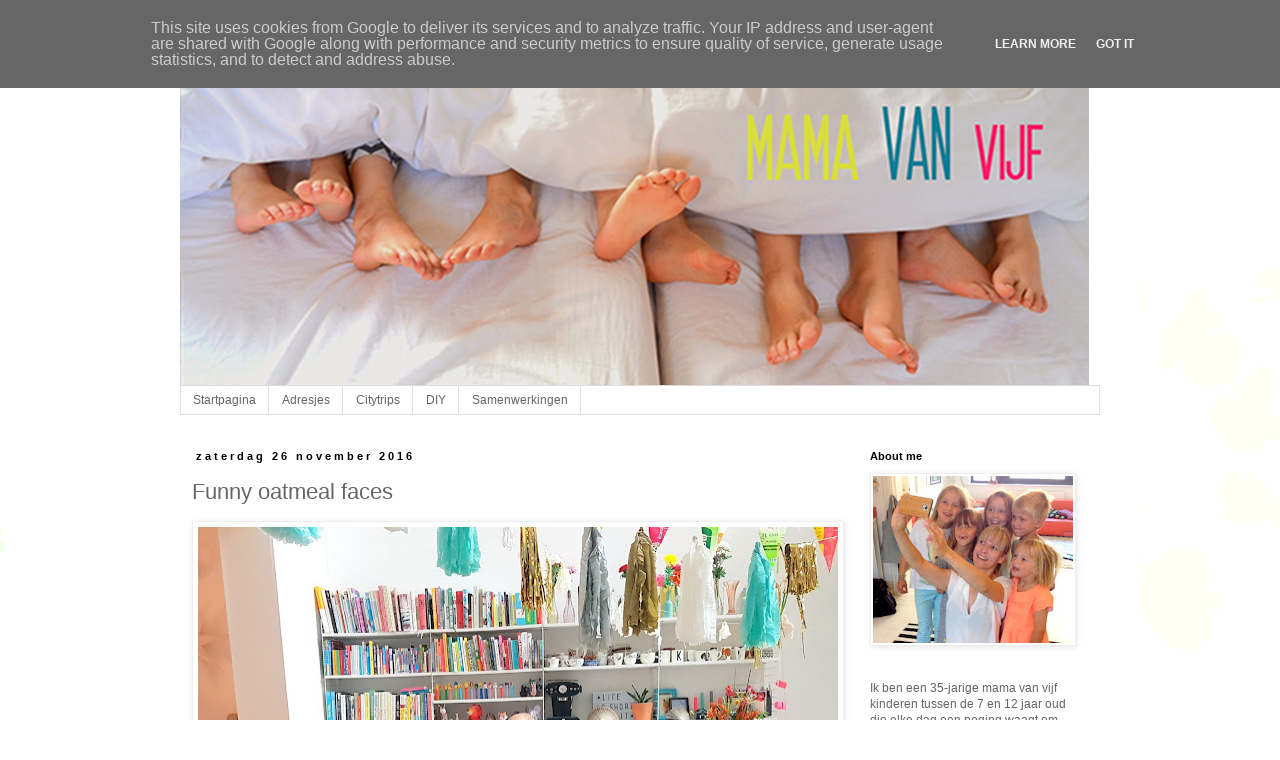

--- FILE ---
content_type: text/html; charset=UTF-8
request_url: https://www.mamavanvijf.be/2016/11/funny-oatmeal-faces.html
body_size: 23137
content:
<!DOCTYPE html>
<html class='v2' dir='ltr' lang='nl'>
<head>
<link href='https://www.blogger.com/static/v1/widgets/335934321-css_bundle_v2.css' rel='stylesheet' type='text/css'/>
<meta content='width=1100' name='viewport'/>
<meta content='text/html; charset=UTF-8' http-equiv='Content-Type'/>
<meta content='blogger' name='generator'/>
<link href='https://www.mamavanvijf.be/favicon.ico' rel='icon' type='image/x-icon'/>
<link href='http://www.mamavanvijf.be/2016/11/funny-oatmeal-faces.html' rel='canonical'/>
<link rel="alternate" type="application/atom+xml" title="mama van vijf - Atom" href="https://www.mamavanvijf.be/feeds/posts/default" />
<link rel="alternate" type="application/rss+xml" title="mama van vijf - RSS" href="https://www.mamavanvijf.be/feeds/posts/default?alt=rss" />
<link rel="service.post" type="application/atom+xml" title="mama van vijf - Atom" href="https://www.blogger.com/feeds/1434431519139325393/posts/default" />

<link rel="alternate" type="application/atom+xml" title="mama van vijf - Atom" href="https://www.mamavanvijf.be/feeds/6483092496543522943/comments/default" />
<!--Can't find substitution for tag [blog.ieCssRetrofitLinks]-->
<link href='https://blogger.googleusercontent.com/img/b/R29vZ2xl/AVvXsEjnWnzENvwgANNTFjq46Q9eUDp9EEx9gRU6wnME1Ho7ULDbGE1r-6jsJNoa8JLcoy4v-AKs3C6x8G7_MGS-gO7sWAC_5pcbTIEGDQnoYngFZdGcJAvtj6EtS9chkS5HiFw1AmALQOTvM2E/s640/20161111_092048.jpg' rel='image_src'/>
<meta content='http://www.mamavanvijf.be/2016/11/funny-oatmeal-faces.html' property='og:url'/>
<meta content='Funny oatmeal faces' property='og:title'/>
<meta content='           Omdat het geluk in simpele dingen zit zoals samen ontbijten en grappige gezichtjes maken op de havermout.  Momenten waar ik inten...' property='og:description'/>
<meta content='https://blogger.googleusercontent.com/img/b/R29vZ2xl/AVvXsEjnWnzENvwgANNTFjq46Q9eUDp9EEx9gRU6wnME1Ho7ULDbGE1r-6jsJNoa8JLcoy4v-AKs3C6x8G7_MGS-gO7sWAC_5pcbTIEGDQnoYngFZdGcJAvtj6EtS9chkS5HiFw1AmALQOTvM2E/w1200-h630-p-k-no-nu/20161111_092048.jpg' property='og:image'/>
<title>mama van vijf: Funny oatmeal faces</title>
<style id='page-skin-1' type='text/css'><!--
/*
-----------------------------------------------
Blogger Template Style
Name:     Simple
Designer: Blogger
URL:      www.blogger.com
----------------------------------------------- */
/* Content
----------------------------------------------- */
body {
font: normal normal 12px Arial, Tahoma, Helvetica, FreeSans, sans-serif;
color: #666666;
background: #ffffff url(//themes.googleusercontent.com/image?id=0BwVBOzw_-hbMMDZjM2Q4YjctMTY2OC00ZGU2LWJjZDYtODVjOGRiOThlMGQ3) repeat-x fixed top center /* Credit: Jason Morrow (http://jasonmorrow.etsy.com) */;
padding: 0 0 0 0;
}
html body .region-inner {
min-width: 0;
max-width: 100%;
width: auto;
}
h2 {
font-size: 22px;
}
a:link {
text-decoration:none;
color: #ff0000;
}
a:visited {
text-decoration:none;
color: #666666;
}
a:hover {
text-decoration:underline;
color: #666666;
}
.body-fauxcolumn-outer .fauxcolumn-inner {
background: transparent none repeat scroll top left;
_background-image: none;
}
.body-fauxcolumn-outer .cap-top {
position: absolute;
z-index: 1;
height: 400px;
width: 100%;
}
.body-fauxcolumn-outer .cap-top .cap-left {
width: 100%;
background: transparent none repeat-x scroll top left;
_background-image: none;
}
.content-outer {
-moz-box-shadow: 0 0 0 rgba(0, 0, 0, .15);
-webkit-box-shadow: 0 0 0 rgba(0, 0, 0, .15);
-goog-ms-box-shadow: 0 0 0 #333333;
box-shadow: 0 0 0 rgba(0, 0, 0, .15);
margin-bottom: 1px;
}
.content-inner {
padding: 10px 40px;
}
.content-inner {
background-color: #ffffff;
}
/* Header
----------------------------------------------- */
.header-outer {
background: transparent none repeat-x scroll 0 -400px;
_background-image: none;
}
.Header h1 {
font: normal normal 40px 'Trebuchet MS',Trebuchet,Verdana,sans-serif;
color: #ff0000;
text-shadow: 0 0 0 rgba(0, 0, 0, .2);
}
.Header h1 a {
color: #ff0000;
}
.Header .description {
font-size: 18px;
color: #000000;
}
.header-inner .Header .titlewrapper {
padding: 22px 0;
}
.header-inner .Header .descriptionwrapper {
padding: 0 0;
}
/* Tabs
----------------------------------------------- */
.tabs-inner .section:first-child {
border-top: 0 solid #dddddd;
}
.tabs-inner .section:first-child ul {
margin-top: -1px;
border-top: 1px solid #dddddd;
border-left: 1px solid #dddddd;
border-right: 1px solid #dddddd;
}
.tabs-inner .widget ul {
background: transparent none repeat-x scroll 0 -800px;
_background-image: none;
border-bottom: 1px solid #dddddd;
margin-top: 0;
margin-left: -30px;
margin-right: -30px;
}
.tabs-inner .widget li a {
display: inline-block;
padding: .6em 1em;
font: normal normal 12px Arial, Tahoma, Helvetica, FreeSans, sans-serif;
color: #666666;
border-left: 1px solid #ffffff;
border-right: 1px solid #dddddd;
}
.tabs-inner .widget li:first-child a {
border-left: none;
}
.tabs-inner .widget li.selected a, .tabs-inner .widget li a:hover {
color: #000000;
background-color: #eeeeee;
text-decoration: none;
}
/* Columns
----------------------------------------------- */
.main-outer {
border-top: 0 solid transparent;
}
.fauxcolumn-left-outer .fauxcolumn-inner {
border-right: 1px solid transparent;
}
.fauxcolumn-right-outer .fauxcolumn-inner {
border-left: 1px solid transparent;
}
/* Headings
----------------------------------------------- */
div.widget > h2,
div.widget h2.title {
margin: 0 0 1em 0;
font: normal bold 11px 'Trebuchet MS',Trebuchet,Verdana,sans-serif;
color: #000000;
}
/* Widgets
----------------------------------------------- */
.widget .zippy {
color: #999999;
text-shadow: 2px 2px 1px rgba(0, 0, 0, .1);
}
.widget .popular-posts ul {
list-style: none;
}
/* Posts
----------------------------------------------- */
h2.date-header {
font: normal bold 11px Arial, Tahoma, Helvetica, FreeSans, sans-serif;
}
.date-header span {
background-color: #ffffff;
color: #000000;
padding: 0.4em;
letter-spacing: 3px;
margin: inherit;
}
.main-inner {
padding-top: 35px;
padding-bottom: 65px;
}
.main-inner .column-center-inner {
padding: 0 0;
}
.main-inner .column-center-inner .section {
margin: 0 1em;
}
.post {
margin: 0 0 45px 0;
}
h3.post-title, .comments h4 {
font: normal normal 22px 'Trebuchet MS',Trebuchet,Verdana,sans-serif;
margin: .75em 0 0;
}
.post-body {
font-size: 110%;
line-height: 1.4;
position: relative;
}
.post-body img, .post-body .tr-caption-container, .Profile img, .Image img,
.BlogList .item-thumbnail img {
padding: 2px;
background: #ffffff;
border: 1px solid #eeeeee;
-moz-box-shadow: 1px 1px 5px rgba(0, 0, 0, .1);
-webkit-box-shadow: 1px 1px 5px rgba(0, 0, 0, .1);
box-shadow: 1px 1px 5px rgba(0, 0, 0, .1);
}
.post-body img, .post-body .tr-caption-container {
padding: 5px;
}
.post-body .tr-caption-container {
color: #666666;
}
.post-body .tr-caption-container img {
padding: 0;
background: transparent;
border: none;
-moz-box-shadow: 0 0 0 rgba(0, 0, 0, .1);
-webkit-box-shadow: 0 0 0 rgba(0, 0, 0, .1);
box-shadow: 0 0 0 rgba(0, 0, 0, .1);
}
.post-header {
margin: 0 0 1.5em;
line-height: 1.6;
font-size: 90%;
}
.post-footer {
margin: 20px -2px 0;
padding: 5px 10px;
color: #666666;
background-color: #eeeeee;
border-bottom: 1px solid #eeeeee;
line-height: 1.6;
font-size: 90%;
}
#comments .comment-author {
padding-top: 1.5em;
border-top: 1px solid transparent;
background-position: 0 1.5em;
}
#comments .comment-author:first-child {
padding-top: 0;
border-top: none;
}
.avatar-image-container {
margin: .2em 0 0;
}
#comments .avatar-image-container img {
border: 1px solid #eeeeee;
}
/* Comments
----------------------------------------------- */
.comments .comments-content .icon.blog-author {
background-repeat: no-repeat;
background-image: url([data-uri]);
}
.comments .comments-content .loadmore a {
border-top: 1px solid #999999;
border-bottom: 1px solid #999999;
}
.comments .comment-thread.inline-thread {
background-color: #eeeeee;
}
.comments .continue {
border-top: 2px solid #999999;
}
/* Accents
---------------------------------------------- */
.section-columns td.columns-cell {
border-left: 1px solid transparent;
}
.blog-pager {
background: transparent url(//www.blogblog.com/1kt/simple/paging_dot.png) repeat-x scroll top center;
}
.blog-pager-older-link, .home-link,
.blog-pager-newer-link {
background-color: #ffffff;
padding: 5px;
}
.footer-outer {
border-top: 1px dashed #bbbbbb;
}
/* Mobile
----------------------------------------------- */
body.mobile  {
background-size: auto;
}
.mobile .body-fauxcolumn-outer {
background: transparent none repeat scroll top left;
}
.mobile .body-fauxcolumn-outer .cap-top {
background-size: 100% auto;
}
.mobile .content-outer {
-webkit-box-shadow: 0 0 3px rgba(0, 0, 0, .15);
box-shadow: 0 0 3px rgba(0, 0, 0, .15);
}
.mobile .tabs-inner .widget ul {
margin-left: 0;
margin-right: 0;
}
.mobile .post {
margin: 0;
}
.mobile .main-inner .column-center-inner .section {
margin: 0;
}
.mobile .date-header span {
padding: 0.1em 10px;
margin: 0 -10px;
}
.mobile h3.post-title {
margin: 0;
}
.mobile .blog-pager {
background: transparent none no-repeat scroll top center;
}
.mobile .footer-outer {
border-top: none;
}
.mobile .main-inner, .mobile .footer-inner {
background-color: #ffffff;
}
.mobile-index-contents {
color: #666666;
}
.mobile-link-button {
background-color: #ff0000;
}
.mobile-link-button a:link, .mobile-link-button a:visited {
color: #ffffff;
}
.mobile .tabs-inner .section:first-child {
border-top: none;
}
.mobile .tabs-inner .PageList .widget-content {
background-color: #eeeeee;
color: #000000;
border-top: 1px solid #dddddd;
border-bottom: 1px solid #dddddd;
}
.mobile .tabs-inner .PageList .widget-content .pagelist-arrow {
border-left: 1px solid #dddddd;
}

--></style>
<style id='template-skin-1' type='text/css'><!--
body {
min-width: 1000px;
}
.content-outer, .content-fauxcolumn-outer, .region-inner {
min-width: 1000px;
max-width: 1000px;
_width: 1000px;
}
.main-inner .columns {
padding-left: 0px;
padding-right: 260px;
}
.main-inner .fauxcolumn-center-outer {
left: 0px;
right: 260px;
/* IE6 does not respect left and right together */
_width: expression(this.parentNode.offsetWidth -
parseInt("0px") -
parseInt("260px") + 'px');
}
.main-inner .fauxcolumn-left-outer {
width: 0px;
}
.main-inner .fauxcolumn-right-outer {
width: 260px;
}
.main-inner .column-left-outer {
width: 0px;
right: 100%;
margin-left: -0px;
}
.main-inner .column-right-outer {
width: 260px;
margin-right: -260px;
}
#layout {
min-width: 0;
}
#layout .content-outer {
min-width: 0;
width: 800px;
}
#layout .region-inner {
min-width: 0;
width: auto;
}
body#layout div.add_widget {
padding: 8px;
}
body#layout div.add_widget a {
margin-left: 32px;
}
--></style>
<style>
    body {background-image:url(\/\/themes.googleusercontent.com\/image?id=0BwVBOzw_-hbMMDZjM2Q4YjctMTY2OC00ZGU2LWJjZDYtODVjOGRiOThlMGQ3);}
    
@media (max-width: 200px) { body {background-image:url(\/\/themes.googleusercontent.com\/image?id=0BwVBOzw_-hbMMDZjM2Q4YjctMTY2OC00ZGU2LWJjZDYtODVjOGRiOThlMGQ3&options=w200);}}
@media (max-width: 400px) and (min-width: 201px) { body {background-image:url(\/\/themes.googleusercontent.com\/image?id=0BwVBOzw_-hbMMDZjM2Q4YjctMTY2OC00ZGU2LWJjZDYtODVjOGRiOThlMGQ3&options=w400);}}
@media (max-width: 800px) and (min-width: 401px) { body {background-image:url(\/\/themes.googleusercontent.com\/image?id=0BwVBOzw_-hbMMDZjM2Q4YjctMTY2OC00ZGU2LWJjZDYtODVjOGRiOThlMGQ3&options=w800);}}
@media (max-width: 1200px) and (min-width: 801px) { body {background-image:url(\/\/themes.googleusercontent.com\/image?id=0BwVBOzw_-hbMMDZjM2Q4YjctMTY2OC00ZGU2LWJjZDYtODVjOGRiOThlMGQ3&options=w1200);}}
/* Last tag covers anything over one higher than the previous max-size cap. */
@media (min-width: 1201px) { body {background-image:url(\/\/themes.googleusercontent.com\/image?id=0BwVBOzw_-hbMMDZjM2Q4YjctMTY2OC00ZGU2LWJjZDYtODVjOGRiOThlMGQ3&options=w1600);}}
  </style>
<script type='text/javascript'>
        (function(i,s,o,g,r,a,m){i['GoogleAnalyticsObject']=r;i[r]=i[r]||function(){
        (i[r].q=i[r].q||[]).push(arguments)},i[r].l=1*new Date();a=s.createElement(o),
        m=s.getElementsByTagName(o)[0];a.async=1;a.src=g;m.parentNode.insertBefore(a,m)
        })(window,document,'script','https://www.google-analytics.com/analytics.js','ga');
        ga('create', 'UA-24837893-1', 'auto', 'blogger');
        ga('blogger.send', 'pageview');
      </script>
<link href='https://www.blogger.com/dyn-css/authorization.css?targetBlogID=1434431519139325393&amp;zx=63430d09-f27d-4593-b326-43690c9ea905' media='none' onload='if(media!=&#39;all&#39;)media=&#39;all&#39;' rel='stylesheet'/><noscript><link href='https://www.blogger.com/dyn-css/authorization.css?targetBlogID=1434431519139325393&amp;zx=63430d09-f27d-4593-b326-43690c9ea905' rel='stylesheet'/></noscript>
<meta name='google-adsense-platform-account' content='ca-host-pub-1556223355139109'/>
<meta name='google-adsense-platform-domain' content='blogspot.com'/>

<script type="text/javascript" language="javascript">
  // Supply ads personalization default for EEA readers
  // See https://www.blogger.com/go/adspersonalization
  adsbygoogle = window.adsbygoogle || [];
  if (typeof adsbygoogle.requestNonPersonalizedAds === 'undefined') {
    adsbygoogle.requestNonPersonalizedAds = 1;
  }
</script>


</head>
<body class='loading variant-simplysimple'>
<div class='navbar section' id='navbar' name='Navbar'><div class='widget Navbar' data-version='1' id='Navbar1'><script type="text/javascript">
    function setAttributeOnload(object, attribute, val) {
      if(window.addEventListener) {
        window.addEventListener('load',
          function(){ object[attribute] = val; }, false);
      } else {
        window.attachEvent('onload', function(){ object[attribute] = val; });
      }
    }
  </script>
<div id="navbar-iframe-container"></div>
<script type="text/javascript" src="https://apis.google.com/js/platform.js"></script>
<script type="text/javascript">
      gapi.load("gapi.iframes:gapi.iframes.style.bubble", function() {
        if (gapi.iframes && gapi.iframes.getContext) {
          gapi.iframes.getContext().openChild({
              url: 'https://www.blogger.com/navbar/1434431519139325393?po\x3d6483092496543522943\x26origin\x3dhttps://www.mamavanvijf.be',
              where: document.getElementById("navbar-iframe-container"),
              id: "navbar-iframe"
          });
        }
      });
    </script><script type="text/javascript">
(function() {
var script = document.createElement('script');
script.type = 'text/javascript';
script.src = '//pagead2.googlesyndication.com/pagead/js/google_top_exp.js';
var head = document.getElementsByTagName('head')[0];
if (head) {
head.appendChild(script);
}})();
</script>
</div></div>
<div class='body-fauxcolumns'>
<div class='fauxcolumn-outer body-fauxcolumn-outer'>
<div class='cap-top'>
<div class='cap-left'></div>
<div class='cap-right'></div>
</div>
<div class='fauxborder-left'>
<div class='fauxborder-right'></div>
<div class='fauxcolumn-inner'>
</div>
</div>
<div class='cap-bottom'>
<div class='cap-left'></div>
<div class='cap-right'></div>
</div>
</div>
</div>
<div class='content'>
<div class='content-fauxcolumns'>
<div class='fauxcolumn-outer content-fauxcolumn-outer'>
<div class='cap-top'>
<div class='cap-left'></div>
<div class='cap-right'></div>
</div>
<div class='fauxborder-left'>
<div class='fauxborder-right'></div>
<div class='fauxcolumn-inner'>
</div>
</div>
<div class='cap-bottom'>
<div class='cap-left'></div>
<div class='cap-right'></div>
</div>
</div>
</div>
<div class='content-outer'>
<div class='content-cap-top cap-top'>
<div class='cap-left'></div>
<div class='cap-right'></div>
</div>
<div class='fauxborder-left content-fauxborder-left'>
<div class='fauxborder-right content-fauxborder-right'></div>
<div class='content-inner'>
<header>
<div class='header-outer'>
<div class='header-cap-top cap-top'>
<div class='cap-left'></div>
<div class='cap-right'></div>
</div>
<div class='fauxborder-left header-fauxborder-left'>
<div class='fauxborder-right header-fauxborder-right'></div>
<div class='region-inner header-inner'>
<div class='header section' id='header' name='Koptekst'><div class='widget Header' data-version='1' id='Header1'>
<div id='header-inner'>
<a href='https://www.mamavanvijf.be/' style='display: block'>
<img alt='mama van vijf' height='346px; ' id='Header1_headerimg' src='https://blogger.googleusercontent.com/img/b/R29vZ2xl/AVvXsEhf_VaPeggtEl2xaPgSpAoyRDXJDQNzc5T16AgXQa0pLl92iEEw7Gt9AlFSnrIJcQZDpxy89NDOl3Y8Y4wWp7z3cmq1Mb4v-TBq6Rv64EGJ8LkQbslS1MEkKov_f25R5c7QV0aVgOvZxhI/s1600/headervoeten.jpg' style='display: block' width='909px; '/>
</a>
</div>
</div></div>
</div>
</div>
<div class='header-cap-bottom cap-bottom'>
<div class='cap-left'></div>
<div class='cap-right'></div>
</div>
</div>
</header>
<div class='tabs-outer'>
<div class='tabs-cap-top cap-top'>
<div class='cap-left'></div>
<div class='cap-right'></div>
</div>
<div class='fauxborder-left tabs-fauxborder-left'>
<div class='fauxborder-right tabs-fauxborder-right'></div>
<div class='region-inner tabs-inner'>
<div class='tabs section' id='crosscol' name='Alle kolommen'><div class='widget PageList' data-version='1' id='PageList1'>
<div class='widget-content'>
<ul>
<li>
<a href='https://www.mamavanvijf.be/'>Startpagina</a>
</li>
<li>
<a href='https://www.mamavanvijf.be/p/blog-page.html'>Adresjes </a>
</li>
<li>
<a href='https://www.mamavanvijf.be/p/citytrips.html'>Citytrips</a>
</li>
<li>
<a href='https://www.mamavanvijf.be/p/diy.html'>DIY</a>
</li>
<li>
<a href='https://www.mamavanvijf.be/p/samenwerkingen.html'>Samenwerkingen</a>
</li>
</ul>
<div class='clear'></div>
</div>
</div></div>
<div class='tabs no-items section' id='crosscol-overflow' name='Cross-Column 2'></div>
</div>
</div>
<div class='tabs-cap-bottom cap-bottom'>
<div class='cap-left'></div>
<div class='cap-right'></div>
</div>
</div>
<div class='main-outer'>
<div class='main-cap-top cap-top'>
<div class='cap-left'></div>
<div class='cap-right'></div>
</div>
<div class='fauxborder-left main-fauxborder-left'>
<div class='fauxborder-right main-fauxborder-right'></div>
<div class='region-inner main-inner'>
<div class='columns fauxcolumns'>
<div class='fauxcolumn-outer fauxcolumn-center-outer'>
<div class='cap-top'>
<div class='cap-left'></div>
<div class='cap-right'></div>
</div>
<div class='fauxborder-left'>
<div class='fauxborder-right'></div>
<div class='fauxcolumn-inner'>
</div>
</div>
<div class='cap-bottom'>
<div class='cap-left'></div>
<div class='cap-right'></div>
</div>
</div>
<div class='fauxcolumn-outer fauxcolumn-left-outer'>
<div class='cap-top'>
<div class='cap-left'></div>
<div class='cap-right'></div>
</div>
<div class='fauxborder-left'>
<div class='fauxborder-right'></div>
<div class='fauxcolumn-inner'>
</div>
</div>
<div class='cap-bottom'>
<div class='cap-left'></div>
<div class='cap-right'></div>
</div>
</div>
<div class='fauxcolumn-outer fauxcolumn-right-outer'>
<div class='cap-top'>
<div class='cap-left'></div>
<div class='cap-right'></div>
</div>
<div class='fauxborder-left'>
<div class='fauxborder-right'></div>
<div class='fauxcolumn-inner'>
</div>
</div>
<div class='cap-bottom'>
<div class='cap-left'></div>
<div class='cap-right'></div>
</div>
</div>
<!-- corrects IE6 width calculation -->
<div class='columns-inner'>
<div class='column-center-outer'>
<div class='column-center-inner'>
<div class='main section' id='main' name='Algemeen'><div class='widget Blog' data-version='1' id='Blog1'>
<div class='blog-posts hfeed'>

          <div class="date-outer">
        
<h2 class='date-header'><span>zaterdag 26 november 2016</span></h2>

          <div class="date-posts">
        
<div class='post-outer'>
<div class='post hentry uncustomized-post-template' itemprop='blogPost' itemscope='itemscope' itemtype='http://schema.org/BlogPosting'>
<meta content='https://blogger.googleusercontent.com/img/b/R29vZ2xl/AVvXsEjnWnzENvwgANNTFjq46Q9eUDp9EEx9gRU6wnME1Ho7ULDbGE1r-6jsJNoa8JLcoy4v-AKs3C6x8G7_MGS-gO7sWAC_5pcbTIEGDQnoYngFZdGcJAvtj6EtS9chkS5HiFw1AmALQOTvM2E/s640/20161111_092048.jpg' itemprop='image_url'/>
<meta content='1434431519139325393' itemprop='blogId'/>
<meta content='6483092496543522943' itemprop='postId'/>
<a name='6483092496543522943'></a>
<h3 class='post-title entry-title' itemprop='name'>
Funny oatmeal faces
</h3>
<div class='post-header'>
<div class='post-header-line-1'></div>
</div>
<div class='post-body entry-content' id='post-body-6483092496543522943' itemprop='description articleBody'>
<div class="separator" style="clear: both; text-align: center;">
<a href="https://blogger.googleusercontent.com/img/b/R29vZ2xl/AVvXsEjnWnzENvwgANNTFjq46Q9eUDp9EEx9gRU6wnME1Ho7ULDbGE1r-6jsJNoa8JLcoy4v-AKs3C6x8G7_MGS-gO7sWAC_5pcbTIEGDQnoYngFZdGcJAvtj6EtS9chkS5HiFw1AmALQOTvM2E/s1600/20161111_092048.jpg" imageanchor="1" style="clear: left; float: left; margin-bottom: 1em; margin-right: 1em;"><img border="0" height="474" src="https://blogger.googleusercontent.com/img/b/R29vZ2xl/AVvXsEjnWnzENvwgANNTFjq46Q9eUDp9EEx9gRU6wnME1Ho7ULDbGE1r-6jsJNoa8JLcoy4v-AKs3C6x8G7_MGS-gO7sWAC_5pcbTIEGDQnoYngFZdGcJAvtj6EtS9chkS5HiFw1AmALQOTvM2E/s640/20161111_092048.jpg" width="640" /></a></div>
<br />
<div class="separator" style="clear: both; text-align: center;">
<a href="https://blogger.googleusercontent.com/img/b/R29vZ2xl/AVvXsEjjqzvDfN4wqNvOihiREom46CGLS7Dlx2mgFFeJXKhfjfDpxml0Fx99WpzrTLaAbtLONuAXTAtEFdVMduOgg_vxKiY6v973PPqYEnQKZs44EtKCIP83wrnh3FKxLLWavsonGZAlGdWXSZQ/s1600/20161111_090152.jpg" imageanchor="1" style="clear: left; float: left; margin-bottom: 1em; margin-right: 1em;"><img border="0" height="480" src="https://blogger.googleusercontent.com/img/b/R29vZ2xl/AVvXsEjjqzvDfN4wqNvOihiREom46CGLS7Dlx2mgFFeJXKhfjfDpxml0Fx99WpzrTLaAbtLONuAXTAtEFdVMduOgg_vxKiY6v973PPqYEnQKZs44EtKCIP83wrnh3FKxLLWavsonGZAlGdWXSZQ/s640/20161111_090152.jpg" width="640" /></a></div>
<br />
<div class="separator" style="clear: both; text-align: center;">
<a href="https://blogger.googleusercontent.com/img/b/R29vZ2xl/AVvXsEi2jqdYBr3EkOx-lzGCAL8rvl-y8GCrF3IXlMzm3xPjuWh_UT48Uhs6tItrLHUYpv42F9mlDgJQ0pSAFvVpRgHuDvCPL6gH2R8OkP805SqTD9loeRcFwU45SPCYisLWUS0vDOHoaAyHXlA/s1600/20161111_091809.jpg" imageanchor="1" style="clear: left; float: left; margin-bottom: 1em; margin-right: 1em;"><img border="0" height="456" src="https://blogger.googleusercontent.com/img/b/R29vZ2xl/AVvXsEi2jqdYBr3EkOx-lzGCAL8rvl-y8GCrF3IXlMzm3xPjuWh_UT48Uhs6tItrLHUYpv42F9mlDgJQ0pSAFvVpRgHuDvCPL6gH2R8OkP805SqTD9loeRcFwU45SPCYisLWUS0vDOHoaAyHXlA/s640/20161111_091809.jpg" width="640" /></a></div>
<br />
<div class="separator" style="clear: both; text-align: center;">
<a href="https://blogger.googleusercontent.com/img/b/R29vZ2xl/AVvXsEjfqEnt8YII1jOwJ3Biqfhyx91EIH7crZC3o0Iv36E7iMMc-f1V1SzqqXc8On5VLbvq51kMNOTKkOjdxR0hXISr42TFcDPxiWxj9agkZPH-VKjaj0L80p79j48t_3DpQQnEIAp-pdYLwjg/s1600/collage.jpg" imageanchor="1" style="clear: left; float: left; margin-bottom: 1em; margin-right: 1em;"><img border="0" height="536" src="https://blogger.googleusercontent.com/img/b/R29vZ2xl/AVvXsEjfqEnt8YII1jOwJ3Biqfhyx91EIH7crZC3o0Iv36E7iMMc-f1V1SzqqXc8On5VLbvq51kMNOTKkOjdxR0hXISr42TFcDPxiWxj9agkZPH-VKjaj0L80p79j48t_3DpQQnEIAp-pdYLwjg/s640/collage.jpg" width="640" /></a></div>
Omdat het geluk in simpele dingen zit zoals samen ontbijten en grappige gezichtjes maken op de havermout. &nbsp;Momenten waar ik intens gelukkig van word en waar ik een grote rode strik wil rondknopen...om dan, op dagen dat het allemaal wat moeilijker gaat, weer boven te halen en te beseffen dat deze momenten, de moeilijke altijd weer overtreffen.
<div style='clear: both;'></div>
</div>
<div class='post-footer'>
<div class='post-footer-line post-footer-line-1'>
<span class='post-author vcard'>
Gepost door
<span class='fn' itemprop='author' itemscope='itemscope' itemtype='http://schema.org/Person'>
<meta content='https://www.blogger.com/profile/03785534492679178245' itemprop='url'/>
<a class='g-profile' href='https://www.blogger.com/profile/03785534492679178245' rel='author' title='author profile'>
<span itemprop='name'>mamavanvijf</span>
</a>
</span>
</span>
<span class='post-timestamp'>
op
<meta content='http://www.mamavanvijf.be/2016/11/funny-oatmeal-faces.html' itemprop='url'/>
<a class='timestamp-link' href='https://www.mamavanvijf.be/2016/11/funny-oatmeal-faces.html' rel='bookmark' title='permanent link'><abbr class='published' itemprop='datePublished' title='2016-11-26T16:47:00+01:00'>16:47</abbr></a>
</span>
<span class='post-comment-link'>
</span>
<span class='post-icons'>
<span class='item-control blog-admin pid-197835922'>
<a href='https://www.blogger.com/post-edit.g?blogID=1434431519139325393&postID=6483092496543522943&from=pencil' title='Post bewerken'>
<img alt='' class='icon-action' height='18' src='https://resources.blogblog.com/img/icon18_edit_allbkg.gif' width='18'/>
</a>
</span>
</span>
<div class='post-share-buttons goog-inline-block'>
<a class='goog-inline-block share-button sb-email' href='https://www.blogger.com/share-post.g?blogID=1434431519139325393&postID=6483092496543522943&target=email' target='_blank' title='Dit e-mailen
'><span class='share-button-link-text'>Dit e-mailen
</span></a><a class='goog-inline-block share-button sb-blog' href='https://www.blogger.com/share-post.g?blogID=1434431519139325393&postID=6483092496543522943&target=blog' onclick='window.open(this.href, "_blank", "height=270,width=475"); return false;' target='_blank' title='Dit bloggen!'><span class='share-button-link-text'>Dit bloggen!</span></a><a class='goog-inline-block share-button sb-twitter' href='https://www.blogger.com/share-post.g?blogID=1434431519139325393&postID=6483092496543522943&target=twitter' target='_blank' title='Delen via X'><span class='share-button-link-text'>Delen via X</span></a><a class='goog-inline-block share-button sb-facebook' href='https://www.blogger.com/share-post.g?blogID=1434431519139325393&postID=6483092496543522943&target=facebook' onclick='window.open(this.href, "_blank", "height=430,width=640"); return false;' target='_blank' title='Delen op Facebook'><span class='share-button-link-text'>Delen op Facebook</span></a><a class='goog-inline-block share-button sb-pinterest' href='https://www.blogger.com/share-post.g?blogID=1434431519139325393&postID=6483092496543522943&target=pinterest' target='_blank' title='Delen op Pinterest'><span class='share-button-link-text'>Delen op Pinterest</span></a>
</div>
</div>
<div class='post-footer-line post-footer-line-2'>
<span class='post-labels'>
Labels:
<a href='https://www.mamavanvijf.be/search/label/creatief%20met%20kinderen' rel='tag'>creatief met kinderen</a>,
<a href='https://www.mamavanvijf.be/search/label/dagelijkse%20leven' rel='tag'>dagelijkse leven</a>,
<a href='https://www.mamavanvijf.be/search/label/eten' rel='tag'>eten</a>,
<a href='https://www.mamavanvijf.be/search/label/genieten' rel='tag'>genieten</a>,
<a href='https://www.mamavanvijf.be/search/label/mama%20zijn' rel='tag'>mama zijn</a>
</span>
</div>
<div class='post-footer-line post-footer-line-3'>
<span class='post-location'>
</span>
</div>
</div>
</div>
<div class='comments' id='comments'>
<a name='comments'></a>
<h4>5 opmerkingen:</h4>
<div class='comments-content'>
<script async='async' src='' type='text/javascript'></script>
<script type='text/javascript'>
    (function() {
      var items = null;
      var msgs = null;
      var config = {};

// <![CDATA[
      var cursor = null;
      if (items && items.length > 0) {
        cursor = parseInt(items[items.length - 1].timestamp) + 1;
      }

      var bodyFromEntry = function(entry) {
        var text = (entry &&
                    ((entry.content && entry.content.$t) ||
                     (entry.summary && entry.summary.$t))) ||
            '';
        if (entry && entry.gd$extendedProperty) {
          for (var k in entry.gd$extendedProperty) {
            if (entry.gd$extendedProperty[k].name == 'blogger.contentRemoved') {
              return '<span class="deleted-comment">' + text + '</span>';
            }
          }
        }
        return text;
      }

      var parse = function(data) {
        cursor = null;
        var comments = [];
        if (data && data.feed && data.feed.entry) {
          for (var i = 0, entry; entry = data.feed.entry[i]; i++) {
            var comment = {};
            // comment ID, parsed out of the original id format
            var id = /blog-(\d+).post-(\d+)/.exec(entry.id.$t);
            comment.id = id ? id[2] : null;
            comment.body = bodyFromEntry(entry);
            comment.timestamp = Date.parse(entry.published.$t) + '';
            if (entry.author && entry.author.constructor === Array) {
              var auth = entry.author[0];
              if (auth) {
                comment.author = {
                  name: (auth.name ? auth.name.$t : undefined),
                  profileUrl: (auth.uri ? auth.uri.$t : undefined),
                  avatarUrl: (auth.gd$image ? auth.gd$image.src : undefined)
                };
              }
            }
            if (entry.link) {
              if (entry.link[2]) {
                comment.link = comment.permalink = entry.link[2].href;
              }
              if (entry.link[3]) {
                var pid = /.*comments\/default\/(\d+)\?.*/.exec(entry.link[3].href);
                if (pid && pid[1]) {
                  comment.parentId = pid[1];
                }
              }
            }
            comment.deleteclass = 'item-control blog-admin';
            if (entry.gd$extendedProperty) {
              for (var k in entry.gd$extendedProperty) {
                if (entry.gd$extendedProperty[k].name == 'blogger.itemClass') {
                  comment.deleteclass += ' ' + entry.gd$extendedProperty[k].value;
                } else if (entry.gd$extendedProperty[k].name == 'blogger.displayTime') {
                  comment.displayTime = entry.gd$extendedProperty[k].value;
                }
              }
            }
            comments.push(comment);
          }
        }
        return comments;
      };

      var paginator = function(callback) {
        if (hasMore()) {
          var url = config.feed + '?alt=json&v=2&orderby=published&reverse=false&max-results=50';
          if (cursor) {
            url += '&published-min=' + new Date(cursor).toISOString();
          }
          window.bloggercomments = function(data) {
            var parsed = parse(data);
            cursor = parsed.length < 50 ? null
                : parseInt(parsed[parsed.length - 1].timestamp) + 1
            callback(parsed);
            window.bloggercomments = null;
          }
          url += '&callback=bloggercomments';
          var script = document.createElement('script');
          script.type = 'text/javascript';
          script.src = url;
          document.getElementsByTagName('head')[0].appendChild(script);
        }
      };
      var hasMore = function() {
        return !!cursor;
      };
      var getMeta = function(key, comment) {
        if ('iswriter' == key) {
          var matches = !!comment.author
              && comment.author.name == config.authorName
              && comment.author.profileUrl == config.authorUrl;
          return matches ? 'true' : '';
        } else if ('deletelink' == key) {
          return config.baseUri + '/comment/delete/'
               + config.blogId + '/' + comment.id;
        } else if ('deleteclass' == key) {
          return comment.deleteclass;
        }
        return '';
      };

      var replybox = null;
      var replyUrlParts = null;
      var replyParent = undefined;

      var onReply = function(commentId, domId) {
        if (replybox == null) {
          // lazily cache replybox, and adjust to suit this style:
          replybox = document.getElementById('comment-editor');
          if (replybox != null) {
            replybox.height = '250px';
            replybox.style.display = 'block';
            replyUrlParts = replybox.src.split('#');
          }
        }
        if (replybox && (commentId !== replyParent)) {
          replybox.src = '';
          document.getElementById(domId).insertBefore(replybox, null);
          replybox.src = replyUrlParts[0]
              + (commentId ? '&parentID=' + commentId : '')
              + '#' + replyUrlParts[1];
          replyParent = commentId;
        }
      };

      var hash = (window.location.hash || '#').substring(1);
      var startThread, targetComment;
      if (/^comment-form_/.test(hash)) {
        startThread = hash.substring('comment-form_'.length);
      } else if (/^c[0-9]+$/.test(hash)) {
        targetComment = hash.substring(1);
      }

      // Configure commenting API:
      var configJso = {
        'maxDepth': config.maxThreadDepth
      };
      var provider = {
        'id': config.postId,
        'data': items,
        'loadNext': paginator,
        'hasMore': hasMore,
        'getMeta': getMeta,
        'onReply': onReply,
        'rendered': true,
        'initComment': targetComment,
        'initReplyThread': startThread,
        'config': configJso,
        'messages': msgs
      };

      var render = function() {
        if (window.goog && window.goog.comments) {
          var holder = document.getElementById('comment-holder');
          window.goog.comments.render(holder, provider);
        }
      };

      // render now, or queue to render when library loads:
      if (window.goog && window.goog.comments) {
        render();
      } else {
        window.goog = window.goog || {};
        window.goog.comments = window.goog.comments || {};
        window.goog.comments.loadQueue = window.goog.comments.loadQueue || [];
        window.goog.comments.loadQueue.push(render);
      }
    })();
// ]]>
  </script>
<div id='comment-holder'>
<div class="comment-thread toplevel-thread"><ol id="top-ra"><li class="comment" id="c8583982850192191597"><div class="avatar-image-container"><img src="//blogger.googleusercontent.com/img/b/R29vZ2xl/AVvXsEgqtW6Xe0Ug2MqLyDSzHlX_m5tqPrKKD3bKDo2vfFhWKr_HhqBw_lHU6KBaHjVOduLuDgjq5nSkABwwnD_bsmZ7ZE10WErpguZKBbYmA0HwJXLuvurNWIwWgJX_yi1cSA/s45-c/annelies_YB1.jpeg" alt=""/></div><div class="comment-block"><div class="comment-header"><cite class="user"><a href="https://www.blogger.com/profile/01545178679504496665" rel="nofollow">Annelies A.A. Vanbelle</a></cite><span class="icon user "></span><span class="datetime secondary-text"><a rel="nofollow" href="https://www.mamavanvijf.be/2016/11/funny-oatmeal-faces.html?showComment=1480181114769#c8583982850192191597">26 november 2016 om 18:25</a></span></div><p class="comment-content">Hoe heb je ze in godsnaam aan de havermout gekregen? Zelfs een lichtbruine boterham met choco gaat er hier niet in, moet wit zijn. Ik kijk altijd afgunstig naar plaatjes waar moeders hun kinderen zo gezond kunnen laten eten! (ze eten wel veel fruit en groenten hoor, gelukkig wel ;-))</p><span class="comment-actions secondary-text"><a class="comment-reply" target="_self" data-comment-id="8583982850192191597">Beantwoorden</a><span class="item-control blog-admin blog-admin pid-979198392"><a target="_self" href="https://www.blogger.com/comment/delete/1434431519139325393/8583982850192191597">Verwijderen</a></span></span></div><div class="comment-replies"><div id="c8583982850192191597-rt" class="comment-thread inline-thread"><span class="thread-toggle thread-expanded"><span class="thread-arrow"></span><span class="thread-count"><a target="_self">Reacties</a></span></span><ol id="c8583982850192191597-ra" class="thread-chrome thread-expanded"><div><li class="comment" id="c8921485269341521919"><div class="avatar-image-container"><img src="//www.blogger.com/img/blogger_logo_round_35.png" alt=""/></div><div class="comment-block"><div class="comment-header"><cite class="user"><a href="https://www.blogger.com/profile/08486788851781921187" rel="nofollow">Wolfjesmama</a></cite><span class="icon user "></span><span class="datetime secondary-text"><a rel="nofollow" href="https://www.mamavanvijf.be/2016/11/funny-oatmeal-faces.html?showComment=1480328606143#c8921485269341521919">28 november 2016 om 11:23</a></span></div><p class="comment-content">Hier was havermout ook absoluut geen hit bij de oudste zoon, maar ik ben het toch af en toe blijven voorschotelen (soms van moeten bij gebrek aan brood &#39;s ochtends, oeps) en ja, dan was het soms met lange tanden en slechts een paar happen. Dan gaf ik vaak wat extra fruit mee naar school om te compenseren. Maar het heeft geloond, vanochtend vroeg hij zelfs een extra portie! Gezichtjes maken met fruit en rozijntjes helpt ;) De andere twee zonen van 2,5 en 1 hebben er geen probleem mee, maar zij krijgen/kregen dit ook soms voorgeschoteld in de kribbe als vieruurtje. Bij de oudste was dit niet (andere kribbe). Dus, niet te snel opgeven ;)</p><span class="comment-actions secondary-text"><span class="item-control blog-admin blog-admin pid-1223603963"><a target="_self" href="https://www.blogger.com/comment/delete/1434431519139325393/8921485269341521919">Verwijderen</a></span></span></div><div class="comment-replies"><div id="c8921485269341521919-rt" class="comment-thread inline-thread hidden"><span class="thread-toggle thread-expanded"><span class="thread-arrow"></span><span class="thread-count"><a target="_self">Reacties</a></span></span><ol id="c8921485269341521919-ra" class="thread-chrome thread-expanded"><div></div><div id="c8921485269341521919-continue" class="continue"><a class="comment-reply" target="_self" data-comment-id="8921485269341521919">Beantwoorden</a></div></ol></div></div><div class="comment-replybox-single" id="c8921485269341521919-ce"></div></li></div><div id="c8583982850192191597-continue" class="continue"><a class="comment-reply" target="_self" data-comment-id="8583982850192191597">Beantwoorden</a></div></ol></div></div><div class="comment-replybox-single" id="c8583982850192191597-ce"></div></li><li class="comment" id="c255132078675099316"><div class="avatar-image-container"><img src="//www.blogger.com/img/blogger_logo_round_35.png" alt=""/></div><div class="comment-block"><div class="comment-header"><cite class="user"><a href="https://www.blogger.com/profile/04290468700323363600" rel="nofollow">Nans</a></cite><span class="icon user "></span><span class="datetime secondary-text"><a rel="nofollow" href="https://www.mamavanvijf.be/2016/11/funny-oatmeal-faces.html?showComment=1480229589395#c255132078675099316">27 november 2016 om 07:53</a></span></div><p class="comment-content">Wat lekker en gezellig ziet dat eruit! Leuk idee die gezichtjes.Hier ook een kind wat dol is op pap (en fruit ;-)) dus ik ga dit idee eens proberen. <br><br>Veel plezier met het verzamelen van de mooie momenten.</p><span class="comment-actions secondary-text"><a class="comment-reply" target="_self" data-comment-id="255132078675099316">Beantwoorden</a><span class="item-control blog-admin blog-admin pid-1870307453"><a target="_self" href="https://www.blogger.com/comment/delete/1434431519139325393/255132078675099316">Verwijderen</a></span></span></div><div class="comment-replies"><div id="c255132078675099316-rt" class="comment-thread inline-thread hidden"><span class="thread-toggle thread-expanded"><span class="thread-arrow"></span><span class="thread-count"><a target="_self">Reacties</a></span></span><ol id="c255132078675099316-ra" class="thread-chrome thread-expanded"><div></div><div id="c255132078675099316-continue" class="continue"><a class="comment-reply" target="_self" data-comment-id="255132078675099316">Beantwoorden</a></div></ol></div></div><div class="comment-replybox-single" id="c255132078675099316-ce"></div></li><li class="comment" id="c692180103583128726"><div class="avatar-image-container"><img src="//resources.blogblog.com/img/blank.gif" alt=""/></div><div class="comment-block"><div class="comment-header"><cite class="user">Anoniem</cite><span class="icon user "></span><span class="datetime secondary-text"><a rel="nofollow" href="https://www.mamavanvijf.be/2016/11/funny-oatmeal-faces.html?showComment=1480235420097#c692180103583128726">27 november 2016 om 09:30</a></span></div><p class="comment-content">Oh wat een heerlijkheid, hier ontbijten wij vandaag ook heerlijk Samen.</p><span class="comment-actions secondary-text"><a class="comment-reply" target="_self" data-comment-id="692180103583128726">Beantwoorden</a><span class="item-control blog-admin blog-admin pid-1032627552"><a target="_self" href="https://www.blogger.com/comment/delete/1434431519139325393/692180103583128726">Verwijderen</a></span></span></div><div class="comment-replies"><div id="c692180103583128726-rt" class="comment-thread inline-thread hidden"><span class="thread-toggle thread-expanded"><span class="thread-arrow"></span><span class="thread-count"><a target="_self">Reacties</a></span></span><ol id="c692180103583128726-ra" class="thread-chrome thread-expanded"><div></div><div id="c692180103583128726-continue" class="continue"><a class="comment-reply" target="_self" data-comment-id="692180103583128726">Beantwoorden</a></div></ol></div></div><div class="comment-replybox-single" id="c692180103583128726-ce"></div></li><li class="comment" id="c5365086663010358202"><div class="avatar-image-container"><img src="//www.blogger.com/img/blogger_logo_round_35.png" alt=""/></div><div class="comment-block"><div class="comment-header"><cite class="user"><a href="https://www.blogger.com/profile/07063248178403383824" rel="nofollow">Mamafoursuns</a></cite><span class="icon user "></span><span class="datetime secondary-text"><a rel="nofollow" href="https://www.mamavanvijf.be/2016/11/funny-oatmeal-faces.html?showComment=1480275948187#c5365086663010358202">27 november 2016 om 20:45</a></span></div><p class="comment-content">Zalig gevonden! Bij ons zijn vooral de jongste 2 fan van havermout, wel enkel koud, warm lusten ze het niet.</p><span class="comment-actions secondary-text"><a class="comment-reply" target="_self" data-comment-id="5365086663010358202">Beantwoorden</a><span class="item-control blog-admin blog-admin pid-1124069251"><a target="_self" href="https://www.blogger.com/comment/delete/1434431519139325393/5365086663010358202">Verwijderen</a></span></span></div><div class="comment-replies"><div id="c5365086663010358202-rt" class="comment-thread inline-thread hidden"><span class="thread-toggle thread-expanded"><span class="thread-arrow"></span><span class="thread-count"><a target="_self">Reacties</a></span></span><ol id="c5365086663010358202-ra" class="thread-chrome thread-expanded"><div></div><div id="c5365086663010358202-continue" class="continue"><a class="comment-reply" target="_self" data-comment-id="5365086663010358202">Beantwoorden</a></div></ol></div></div><div class="comment-replybox-single" id="c5365086663010358202-ce"></div></li></ol><div id="top-continue" class="continue"><a class="comment-reply" target="_self">Reactie toevoegen</a></div><div class="comment-replybox-thread" id="top-ce"></div><div class="loadmore hidden" data-post-id="6483092496543522943"><a target="_self">Meer laden...</a></div></div>
</div>
</div>
<p class='comment-footer'>
<div class='comment-form'>
<a name='comment-form'></a>
<p>
</p>
<a href='https://www.blogger.com/comment/frame/1434431519139325393?po=6483092496543522943&hl=nl&saa=85391&origin=https://www.mamavanvijf.be' id='comment-editor-src'></a>
<iframe allowtransparency='true' class='blogger-iframe-colorize blogger-comment-from-post' frameborder='0' height='410px' id='comment-editor' name='comment-editor' src='' width='100%'></iframe>
<script src='https://www.blogger.com/static/v1/jsbin/1345082660-comment_from_post_iframe.js' type='text/javascript'></script>
<script type='text/javascript'>
      BLOG_CMT_createIframe('https://www.blogger.com/rpc_relay.html');
    </script>
</div>
</p>
<div id='backlinks-container'>
<div id='Blog1_backlinks-container'>
</div>
</div>
</div>
</div>

        </div></div>
      
</div>
<div class='blog-pager' id='blog-pager'>
<span id='blog-pager-newer-link'>
<a class='blog-pager-newer-link' href='https://www.mamavanvijf.be/2016/11/beelden-van-een-groot-gezin.html' id='Blog1_blog-pager-newer-link' title='Nieuwere post'>Nieuwere post</a>
</span>
<span id='blog-pager-older-link'>
<a class='blog-pager-older-link' href='https://www.mamavanvijf.be/2016/11/stappenplan-voor-een-kleerkast-vol.html' id='Blog1_blog-pager-older-link' title='Oudere post'>Oudere post</a>
</span>
<a class='home-link' href='https://www.mamavanvijf.be/'>Homepage</a>
</div>
<div class='clear'></div>
<div class='post-feeds'>
<div class='feed-links'>
Abonneren op:
<a class='feed-link' href='https://www.mamavanvijf.be/feeds/6483092496543522943/comments/default' target='_blank' type='application/atom+xml'>Reacties posten (Atom)</a>
</div>
</div>
</div></div>
</div>
</div>
<div class='column-left-outer'>
<div class='column-left-inner'>
<aside>
</aside>
</div>
</div>
<div class='column-right-outer'>
<div class='column-right-inner'>
<aside>
<div class='sidebar section' id='sidebar-right-1'><div class='widget Image' data-version='1' id='Image1'>
<h2>About me</h2>
<div class='widget-content'>
<img alt='About me' height='167' id='Image1_img' src='https://blogger.googleusercontent.com/img/b/R29vZ2xl/AVvXsEg8uH45Ou9pIj-mIETGfJv12K9kd5wJgk_IECHB8e_lxDBJscZToUPxV8CDHYxBunP5vCvrakTjmamr7SLWhWvZXYeWh9pff7JbUudL2wKpi9O_vdj-RBAVORxoqOaFAAZJxRjgytcPjKI/s200/IMG-20150726-WA0002.jpg' width='200'/>
<br/>
</div>
<div class='clear'></div>
</div><div class='widget Text' data-version='1' id='Text2'>
<div class='widget-content'>
<div class="widget-content" style="background-color: white; color: #666666; font-family: Arial, Tahoma, Helvetica, FreeSans, sans-serif; font-size: 12px; line-height: 16.7999992370605px;">Ik ben een 35-jarige mama van vijf kinderen tussen de 7 en 12 jaar oud die elke dag een poging waagt om alle ballen in de lucht te houden. Naast mijn mama-, echtgenote-, vriendin-, collega-, huishoudster-, dochter-, en zussenrol ben ik vooral mezelf. Met een stevige dosis zelfrelativering en humor geef ik jullie een kleine inkijk in dat kleurrijke drukke leventje dat ik voor geen geld van de wereld meer zou kunnen missen. Enjoy :-)</div><div class="clear" style="background-color: white; clear: both; color: #666666; font-family: Arial, Tahoma, Helvetica, FreeSans, sans-serif; font-size: 12px; line-height: 16.7999992370605px;"></div><span class="widget-item-control"    style="background-color: white; float: right; height: 20px; line-height: 16.7999992370605px; margin-top: -20px; position: relative; z-index: 10;font-family:&quot;;font-size:12px;color:#666666;"><span class="item-control blog-admin" style="display: inline;"><a class="quickedit" href="//www.blogger.com/rearrange?blogID=1434431519139325393&amp;widgetType=Text&amp;widgetId=Text2&amp;action=editWidget&amp;sectionId=sidebar-right-1" style="color: #666666; cursor: pointer; opacity: 0.5; text-decoration: none;" target="configText2" title="Bewerken"><img alt="" height="18" src="//img1.blogblog.com/img/icon18_wrench_allbkg.png" style="-webkit-box-shadow: none; background: none; border: none; box-shadow: none; position: relative;" width="18" /></a></span></span>
</div>
<div class='clear'></div>
</div><div class='widget HTML' data-version='1' id='HTML1'>
<h2 class='title'>follow me</h2>
<div class='widget-content'>
<a href="http://www.pinterest.com/anne_cornut/"><img src="https://lh3.googleusercontent.com/blogger_img_proxy/AEn0k_veLY925h_rffXyc09dJofAbFxWCIw1ZpQcpZXk5N1zKNf_RTitNv8-zlkBzej9lYdZmAkftrOLXUMrtgADXgnjpkq8leFrU3xm9SMwwK7tDcwz2jeLADautv_iiLfAzJumNbBzE1FlN_l6J_Ao62Zi-a27tQ=s0-d"></a>
<a href="http://instagram.com/mamavanvijf"><img src="https://lh3.googleusercontent.com/blogger_img_proxy/AEn0k_t7kKpLiNUacR7br6z-R76m4pqD8s95xmYY_YqepR6UZc4ZfaxfqfL2_g7gsQhn-wCj_khJ8FHrl52O0RroSyG73QNc4CxWOGdf6TjhghU3PIrSM0dlnL8w2ryyLdRgeHWpiNH4DHqcIjVOlT8lOMnLnuoE4w=s0-d"></a>
<a href="mailto:mamavanvijf1@gmail.com"><img src="https://lh3.googleusercontent.com/blogger_img_proxy/AEn0k_uiQu7CHBaSEhhal5S8jMLa5SxjrzRlTiNg7s5P_QcF8uaIW9mWTotDdWZz8q3uskqoDFb5Z816xfKc7rEaFLuvNHNisvAAl0i_mTKdug-kqk9rx8Pdm4_c4OC5mdlbaz6j0pdAsFv2KkkbilxGJI74=s0-d"></a>
<a href="https://www.facebook.com/mamavanvijf"><img src="https://lh3.googleusercontent.com/blogger_img_proxy/AEn0k_uDwKCFjKsdUcPGz6G6vDQaS4hpGEPvMRt2JivBP3OVoilgWtZtB5QDVgwArVGZ7Y_tkEx7b6C9s1fSEDS_k6AX2c_OMdMs0kkDjWJ1xzRgDMMLPISyGO-cCulGRToDGlRqekzxQQa6F3d8LnrFWNfnPz_5=s0-d"></a>
</div>
<div class='clear'></div>
</div><div class='widget Text' data-version='1' id='Text1'>
<div class='widget-content'>
Mailen mag op mamavanvijf1(at)gmail(dot)com
</div>
<div class='clear'></div>
</div><div class='widget HTML' data-version='1' id='HTML2'>
<div class='widget-content'>
<script type="text/javascript" src="https://widget.bloglovin.com/widget/scripts/bl.js"></script><a class="bloglovin-widget" data-blog-id="2629633" data-img-src="http://www.bloglovin.com/widget/bilder/en/widget.gif?id=2629633" href="http://www.bloglovin.com/blog/2629633" target="_blank"><img src="https://lh3.googleusercontent.com/blogger_img_proxy/AEn0k_sD00HtEgNgOmKNr8hpuuAP8StG8096ZwOeixvirho2c1WwhuijhgUM9RPiVrvRFRBFUfO2FGqfqAxDH6rXW28RlG8YsMQhsR1-rZG1mQuP-Fml7i_KQ3f6YIW_kfA-ym1N=s0-d"></a>
</div>
<div class='clear'></div>
</div><div class='widget BlogSearch' data-version='1' id='BlogSearch1'>
<h2 class='title'>Zoeken in deze blog</h2>
<div class='widget-content'>
<div id='BlogSearch1_form'>
<form action='https://www.mamavanvijf.be/search' class='gsc-search-box' target='_top'>
<table cellpadding='0' cellspacing='0' class='gsc-search-box'>
<tbody>
<tr>
<td class='gsc-input'>
<input autocomplete='off' class='gsc-input' name='q' size='10' title='search' type='text' value=''/>
</td>
<td class='gsc-search-button'>
<input class='gsc-search-button' title='search' type='submit' value='Zoeken'/>
</td>
</tr>
</tbody>
</table>
</form>
</div>
</div>
<div class='clear'></div>
</div><div class='widget BlogArchive' data-version='1' id='BlogArchive1'>
<h2>Blogarchief</h2>
<div class='widget-content'>
<div id='ArchiveList'>
<div id='BlogArchive1_ArchiveList'>
<ul class='hierarchy'>
<li class='archivedate collapsed'>
<a class='toggle' href='javascript:void(0)'>
<span class='zippy'>

        &#9658;&#160;
      
</span>
</a>
<a class='post-count-link' href='https://www.mamavanvijf.be/2020/'>
2020
</a>
<span class='post-count' dir='ltr'>(1)</span>
<ul class='hierarchy'>
<li class='archivedate collapsed'>
<a class='toggle' href='javascript:void(0)'>
<span class='zippy'>

        &#9658;&#160;
      
</span>
</a>
<a class='post-count-link' href='https://www.mamavanvijf.be/2020/01/'>
januari
</a>
<span class='post-count' dir='ltr'>(1)</span>
</li>
</ul>
</li>
</ul>
<ul class='hierarchy'>
<li class='archivedate collapsed'>
<a class='toggle' href='javascript:void(0)'>
<span class='zippy'>

        &#9658;&#160;
      
</span>
</a>
<a class='post-count-link' href='https://www.mamavanvijf.be/2019/'>
2019
</a>
<span class='post-count' dir='ltr'>(43)</span>
<ul class='hierarchy'>
<li class='archivedate collapsed'>
<a class='toggle' href='javascript:void(0)'>
<span class='zippy'>

        &#9658;&#160;
      
</span>
</a>
<a class='post-count-link' href='https://www.mamavanvijf.be/2019/12/'>
december
</a>
<span class='post-count' dir='ltr'>(8)</span>
</li>
</ul>
<ul class='hierarchy'>
<li class='archivedate collapsed'>
<a class='toggle' href='javascript:void(0)'>
<span class='zippy'>

        &#9658;&#160;
      
</span>
</a>
<a class='post-count-link' href='https://www.mamavanvijf.be/2019/11/'>
november
</a>
<span class='post-count' dir='ltr'>(2)</span>
</li>
</ul>
<ul class='hierarchy'>
<li class='archivedate collapsed'>
<a class='toggle' href='javascript:void(0)'>
<span class='zippy'>

        &#9658;&#160;
      
</span>
</a>
<a class='post-count-link' href='https://www.mamavanvijf.be/2019/10/'>
oktober
</a>
<span class='post-count' dir='ltr'>(2)</span>
</li>
</ul>
<ul class='hierarchy'>
<li class='archivedate collapsed'>
<a class='toggle' href='javascript:void(0)'>
<span class='zippy'>

        &#9658;&#160;
      
</span>
</a>
<a class='post-count-link' href='https://www.mamavanvijf.be/2019/09/'>
september
</a>
<span class='post-count' dir='ltr'>(4)</span>
</li>
</ul>
<ul class='hierarchy'>
<li class='archivedate collapsed'>
<a class='toggle' href='javascript:void(0)'>
<span class='zippy'>

        &#9658;&#160;
      
</span>
</a>
<a class='post-count-link' href='https://www.mamavanvijf.be/2019/08/'>
augustus
</a>
<span class='post-count' dir='ltr'>(3)</span>
</li>
</ul>
<ul class='hierarchy'>
<li class='archivedate collapsed'>
<a class='toggle' href='javascript:void(0)'>
<span class='zippy'>

        &#9658;&#160;
      
</span>
</a>
<a class='post-count-link' href='https://www.mamavanvijf.be/2019/07/'>
juli
</a>
<span class='post-count' dir='ltr'>(3)</span>
</li>
</ul>
<ul class='hierarchy'>
<li class='archivedate collapsed'>
<a class='toggle' href='javascript:void(0)'>
<span class='zippy'>

        &#9658;&#160;
      
</span>
</a>
<a class='post-count-link' href='https://www.mamavanvijf.be/2019/06/'>
juni
</a>
<span class='post-count' dir='ltr'>(3)</span>
</li>
</ul>
<ul class='hierarchy'>
<li class='archivedate collapsed'>
<a class='toggle' href='javascript:void(0)'>
<span class='zippy'>

        &#9658;&#160;
      
</span>
</a>
<a class='post-count-link' href='https://www.mamavanvijf.be/2019/05/'>
mei
</a>
<span class='post-count' dir='ltr'>(3)</span>
</li>
</ul>
<ul class='hierarchy'>
<li class='archivedate collapsed'>
<a class='toggle' href='javascript:void(0)'>
<span class='zippy'>

        &#9658;&#160;
      
</span>
</a>
<a class='post-count-link' href='https://www.mamavanvijf.be/2019/04/'>
april
</a>
<span class='post-count' dir='ltr'>(3)</span>
</li>
</ul>
<ul class='hierarchy'>
<li class='archivedate collapsed'>
<a class='toggle' href='javascript:void(0)'>
<span class='zippy'>

        &#9658;&#160;
      
</span>
</a>
<a class='post-count-link' href='https://www.mamavanvijf.be/2019/03/'>
maart
</a>
<span class='post-count' dir='ltr'>(5)</span>
</li>
</ul>
<ul class='hierarchy'>
<li class='archivedate collapsed'>
<a class='toggle' href='javascript:void(0)'>
<span class='zippy'>

        &#9658;&#160;
      
</span>
</a>
<a class='post-count-link' href='https://www.mamavanvijf.be/2019/02/'>
februari
</a>
<span class='post-count' dir='ltr'>(3)</span>
</li>
</ul>
<ul class='hierarchy'>
<li class='archivedate collapsed'>
<a class='toggle' href='javascript:void(0)'>
<span class='zippy'>

        &#9658;&#160;
      
</span>
</a>
<a class='post-count-link' href='https://www.mamavanvijf.be/2019/01/'>
januari
</a>
<span class='post-count' dir='ltr'>(4)</span>
</li>
</ul>
</li>
</ul>
<ul class='hierarchy'>
<li class='archivedate collapsed'>
<a class='toggle' href='javascript:void(0)'>
<span class='zippy'>

        &#9658;&#160;
      
</span>
</a>
<a class='post-count-link' href='https://www.mamavanvijf.be/2018/'>
2018
</a>
<span class='post-count' dir='ltr'>(78)</span>
<ul class='hierarchy'>
<li class='archivedate collapsed'>
<a class='toggle' href='javascript:void(0)'>
<span class='zippy'>

        &#9658;&#160;
      
</span>
</a>
<a class='post-count-link' href='https://www.mamavanvijf.be/2018/12/'>
december
</a>
<span class='post-count' dir='ltr'>(6)</span>
</li>
</ul>
<ul class='hierarchy'>
<li class='archivedate collapsed'>
<a class='toggle' href='javascript:void(0)'>
<span class='zippy'>

        &#9658;&#160;
      
</span>
</a>
<a class='post-count-link' href='https://www.mamavanvijf.be/2018/11/'>
november
</a>
<span class='post-count' dir='ltr'>(4)</span>
</li>
</ul>
<ul class='hierarchy'>
<li class='archivedate collapsed'>
<a class='toggle' href='javascript:void(0)'>
<span class='zippy'>

        &#9658;&#160;
      
</span>
</a>
<a class='post-count-link' href='https://www.mamavanvijf.be/2018/10/'>
oktober
</a>
<span class='post-count' dir='ltr'>(4)</span>
</li>
</ul>
<ul class='hierarchy'>
<li class='archivedate collapsed'>
<a class='toggle' href='javascript:void(0)'>
<span class='zippy'>

        &#9658;&#160;
      
</span>
</a>
<a class='post-count-link' href='https://www.mamavanvijf.be/2018/09/'>
september
</a>
<span class='post-count' dir='ltr'>(8)</span>
</li>
</ul>
<ul class='hierarchy'>
<li class='archivedate collapsed'>
<a class='toggle' href='javascript:void(0)'>
<span class='zippy'>

        &#9658;&#160;
      
</span>
</a>
<a class='post-count-link' href='https://www.mamavanvijf.be/2018/08/'>
augustus
</a>
<span class='post-count' dir='ltr'>(8)</span>
</li>
</ul>
<ul class='hierarchy'>
<li class='archivedate collapsed'>
<a class='toggle' href='javascript:void(0)'>
<span class='zippy'>

        &#9658;&#160;
      
</span>
</a>
<a class='post-count-link' href='https://www.mamavanvijf.be/2018/07/'>
juli
</a>
<span class='post-count' dir='ltr'>(5)</span>
</li>
</ul>
<ul class='hierarchy'>
<li class='archivedate collapsed'>
<a class='toggle' href='javascript:void(0)'>
<span class='zippy'>

        &#9658;&#160;
      
</span>
</a>
<a class='post-count-link' href='https://www.mamavanvijf.be/2018/06/'>
juni
</a>
<span class='post-count' dir='ltr'>(5)</span>
</li>
</ul>
<ul class='hierarchy'>
<li class='archivedate collapsed'>
<a class='toggle' href='javascript:void(0)'>
<span class='zippy'>

        &#9658;&#160;
      
</span>
</a>
<a class='post-count-link' href='https://www.mamavanvijf.be/2018/05/'>
mei
</a>
<span class='post-count' dir='ltr'>(7)</span>
</li>
</ul>
<ul class='hierarchy'>
<li class='archivedate collapsed'>
<a class='toggle' href='javascript:void(0)'>
<span class='zippy'>

        &#9658;&#160;
      
</span>
</a>
<a class='post-count-link' href='https://www.mamavanvijf.be/2018/04/'>
april
</a>
<span class='post-count' dir='ltr'>(8)</span>
</li>
</ul>
<ul class='hierarchy'>
<li class='archivedate collapsed'>
<a class='toggle' href='javascript:void(0)'>
<span class='zippy'>

        &#9658;&#160;
      
</span>
</a>
<a class='post-count-link' href='https://www.mamavanvijf.be/2018/03/'>
maart
</a>
<span class='post-count' dir='ltr'>(10)</span>
</li>
</ul>
<ul class='hierarchy'>
<li class='archivedate collapsed'>
<a class='toggle' href='javascript:void(0)'>
<span class='zippy'>

        &#9658;&#160;
      
</span>
</a>
<a class='post-count-link' href='https://www.mamavanvijf.be/2018/02/'>
februari
</a>
<span class='post-count' dir='ltr'>(7)</span>
</li>
</ul>
<ul class='hierarchy'>
<li class='archivedate collapsed'>
<a class='toggle' href='javascript:void(0)'>
<span class='zippy'>

        &#9658;&#160;
      
</span>
</a>
<a class='post-count-link' href='https://www.mamavanvijf.be/2018/01/'>
januari
</a>
<span class='post-count' dir='ltr'>(6)</span>
</li>
</ul>
</li>
</ul>
<ul class='hierarchy'>
<li class='archivedate collapsed'>
<a class='toggle' href='javascript:void(0)'>
<span class='zippy'>

        &#9658;&#160;
      
</span>
</a>
<a class='post-count-link' href='https://www.mamavanvijf.be/2017/'>
2017
</a>
<span class='post-count' dir='ltr'>(115)</span>
<ul class='hierarchy'>
<li class='archivedate collapsed'>
<a class='toggle' href='javascript:void(0)'>
<span class='zippy'>

        &#9658;&#160;
      
</span>
</a>
<a class='post-count-link' href='https://www.mamavanvijf.be/2017/12/'>
december
</a>
<span class='post-count' dir='ltr'>(9)</span>
</li>
</ul>
<ul class='hierarchy'>
<li class='archivedate collapsed'>
<a class='toggle' href='javascript:void(0)'>
<span class='zippy'>

        &#9658;&#160;
      
</span>
</a>
<a class='post-count-link' href='https://www.mamavanvijf.be/2017/11/'>
november
</a>
<span class='post-count' dir='ltr'>(7)</span>
</li>
</ul>
<ul class='hierarchy'>
<li class='archivedate collapsed'>
<a class='toggle' href='javascript:void(0)'>
<span class='zippy'>

        &#9658;&#160;
      
</span>
</a>
<a class='post-count-link' href='https://www.mamavanvijf.be/2017/10/'>
oktober
</a>
<span class='post-count' dir='ltr'>(6)</span>
</li>
</ul>
<ul class='hierarchy'>
<li class='archivedate collapsed'>
<a class='toggle' href='javascript:void(0)'>
<span class='zippy'>

        &#9658;&#160;
      
</span>
</a>
<a class='post-count-link' href='https://www.mamavanvijf.be/2017/09/'>
september
</a>
<span class='post-count' dir='ltr'>(6)</span>
</li>
</ul>
<ul class='hierarchy'>
<li class='archivedate collapsed'>
<a class='toggle' href='javascript:void(0)'>
<span class='zippy'>

        &#9658;&#160;
      
</span>
</a>
<a class='post-count-link' href='https://www.mamavanvijf.be/2017/08/'>
augustus
</a>
<span class='post-count' dir='ltr'>(8)</span>
</li>
</ul>
<ul class='hierarchy'>
<li class='archivedate collapsed'>
<a class='toggle' href='javascript:void(0)'>
<span class='zippy'>

        &#9658;&#160;
      
</span>
</a>
<a class='post-count-link' href='https://www.mamavanvijf.be/2017/07/'>
juli
</a>
<span class='post-count' dir='ltr'>(11)</span>
</li>
</ul>
<ul class='hierarchy'>
<li class='archivedate collapsed'>
<a class='toggle' href='javascript:void(0)'>
<span class='zippy'>

        &#9658;&#160;
      
</span>
</a>
<a class='post-count-link' href='https://www.mamavanvijf.be/2017/06/'>
juni
</a>
<span class='post-count' dir='ltr'>(10)</span>
</li>
</ul>
<ul class='hierarchy'>
<li class='archivedate collapsed'>
<a class='toggle' href='javascript:void(0)'>
<span class='zippy'>

        &#9658;&#160;
      
</span>
</a>
<a class='post-count-link' href='https://www.mamavanvijf.be/2017/05/'>
mei
</a>
<span class='post-count' dir='ltr'>(13)</span>
</li>
</ul>
<ul class='hierarchy'>
<li class='archivedate collapsed'>
<a class='toggle' href='javascript:void(0)'>
<span class='zippy'>

        &#9658;&#160;
      
</span>
</a>
<a class='post-count-link' href='https://www.mamavanvijf.be/2017/04/'>
april
</a>
<span class='post-count' dir='ltr'>(12)</span>
</li>
</ul>
<ul class='hierarchy'>
<li class='archivedate collapsed'>
<a class='toggle' href='javascript:void(0)'>
<span class='zippy'>

        &#9658;&#160;
      
</span>
</a>
<a class='post-count-link' href='https://www.mamavanvijf.be/2017/03/'>
maart
</a>
<span class='post-count' dir='ltr'>(12)</span>
</li>
</ul>
<ul class='hierarchy'>
<li class='archivedate collapsed'>
<a class='toggle' href='javascript:void(0)'>
<span class='zippy'>

        &#9658;&#160;
      
</span>
</a>
<a class='post-count-link' href='https://www.mamavanvijf.be/2017/02/'>
februari
</a>
<span class='post-count' dir='ltr'>(10)</span>
</li>
</ul>
<ul class='hierarchy'>
<li class='archivedate collapsed'>
<a class='toggle' href='javascript:void(0)'>
<span class='zippy'>

        &#9658;&#160;
      
</span>
</a>
<a class='post-count-link' href='https://www.mamavanvijf.be/2017/01/'>
januari
</a>
<span class='post-count' dir='ltr'>(11)</span>
</li>
</ul>
</li>
</ul>
<ul class='hierarchy'>
<li class='archivedate expanded'>
<a class='toggle' href='javascript:void(0)'>
<span class='zippy toggle-open'>

        &#9660;&#160;
      
</span>
</a>
<a class='post-count-link' href='https://www.mamavanvijf.be/2016/'>
2016
</a>
<span class='post-count' dir='ltr'>(166)</span>
<ul class='hierarchy'>
<li class='archivedate collapsed'>
<a class='toggle' href='javascript:void(0)'>
<span class='zippy'>

        &#9658;&#160;
      
</span>
</a>
<a class='post-count-link' href='https://www.mamavanvijf.be/2016/12/'>
december
</a>
<span class='post-count' dir='ltr'>(14)</span>
</li>
</ul>
<ul class='hierarchy'>
<li class='archivedate expanded'>
<a class='toggle' href='javascript:void(0)'>
<span class='zippy toggle-open'>

        &#9660;&#160;
      
</span>
</a>
<a class='post-count-link' href='https://www.mamavanvijf.be/2016/11/'>
november
</a>
<span class='post-count' dir='ltr'>(13)</span>
<ul class='posts'>
<li><a href='https://www.mamavanvijf.be/2016/11/diy-paper-art-tutorial.html'>DIY paper art tutorial</a></li>
<li><a href='https://www.mamavanvijf.be/2016/11/beelden-van-een-groot-gezin.html'>Beelden van een groot gezin</a></li>
<li><a href='https://www.mamavanvijf.be/2016/11/funny-oatmeal-faces.html'>Funny oatmeal faces</a></li>
<li><a href='https://www.mamavanvijf.be/2016/11/stappenplan-voor-een-kleerkast-vol.html'>Stappenplan voor een kleerkast vol poweroutfits</a></li>
<li><a href='https://www.mamavanvijf.be/2016/11/5-tips-voor-een-lekkere-kaas-en.html'>5 tips voor een lekkere kaas- en charcuterieplank</a></li>
<li><a href='https://www.mamavanvijf.be/2016/11/een-groot-gezin-niet-meer-van-deze-tijd.html'>Een groot gezin: niet meer van deze tijd?</a></li>
<li><a href='https://www.mamavanvijf.be/2016/11/in-123-zelf-pepernoten-maken.html'>In 1,2,3 zelf pepernoten maken</a></li>
<li><a href='https://www.mamavanvijf.be/2016/11/de-sint-is-weer-in-het-land.html'>De sint is weer in het land</a></li>
<li><a href='https://www.mamavanvijf.be/2016/11/pimp-eens-je-tripp-trapp.html'>Pimp eens je tripp trapp</a></li>
<li><a href='https://www.mamavanvijf.be/2016/11/maak-je-eigen-family-planner.html'>Maak je eigen family planner</a></li>
<li><a href='https://www.mamavanvijf.be/2016/11/bezoekje-aan-de-boekenbeurs.html'>Bezoekje aan de boekenbeurs</a></li>
<li><a href='https://www.mamavanvijf.be/2016/11/tekenen-voor-een-betere-wereld.html'>Tekenen voor een betere wereld</a></li>
<li><a href='https://www.mamavanvijf.be/2016/11/find-my-pony.html'>Find my pony</a></li>
</ul>
</li>
</ul>
<ul class='hierarchy'>
<li class='archivedate collapsed'>
<a class='toggle' href='javascript:void(0)'>
<span class='zippy'>

        &#9658;&#160;
      
</span>
</a>
<a class='post-count-link' href='https://www.mamavanvijf.be/2016/10/'>
oktober
</a>
<span class='post-count' dir='ltr'>(16)</span>
</li>
</ul>
<ul class='hierarchy'>
<li class='archivedate collapsed'>
<a class='toggle' href='javascript:void(0)'>
<span class='zippy'>

        &#9658;&#160;
      
</span>
</a>
<a class='post-count-link' href='https://www.mamavanvijf.be/2016/09/'>
september
</a>
<span class='post-count' dir='ltr'>(13)</span>
</li>
</ul>
<ul class='hierarchy'>
<li class='archivedate collapsed'>
<a class='toggle' href='javascript:void(0)'>
<span class='zippy'>

        &#9658;&#160;
      
</span>
</a>
<a class='post-count-link' href='https://www.mamavanvijf.be/2016/08/'>
augustus
</a>
<span class='post-count' dir='ltr'>(11)</span>
</li>
</ul>
<ul class='hierarchy'>
<li class='archivedate collapsed'>
<a class='toggle' href='javascript:void(0)'>
<span class='zippy'>

        &#9658;&#160;
      
</span>
</a>
<a class='post-count-link' href='https://www.mamavanvijf.be/2016/07/'>
juli
</a>
<span class='post-count' dir='ltr'>(11)</span>
</li>
</ul>
<ul class='hierarchy'>
<li class='archivedate collapsed'>
<a class='toggle' href='javascript:void(0)'>
<span class='zippy'>

        &#9658;&#160;
      
</span>
</a>
<a class='post-count-link' href='https://www.mamavanvijf.be/2016/06/'>
juni
</a>
<span class='post-count' dir='ltr'>(14)</span>
</li>
</ul>
<ul class='hierarchy'>
<li class='archivedate collapsed'>
<a class='toggle' href='javascript:void(0)'>
<span class='zippy'>

        &#9658;&#160;
      
</span>
</a>
<a class='post-count-link' href='https://www.mamavanvijf.be/2016/05/'>
mei
</a>
<span class='post-count' dir='ltr'>(15)</span>
</li>
</ul>
<ul class='hierarchy'>
<li class='archivedate collapsed'>
<a class='toggle' href='javascript:void(0)'>
<span class='zippy'>

        &#9658;&#160;
      
</span>
</a>
<a class='post-count-link' href='https://www.mamavanvijf.be/2016/04/'>
april
</a>
<span class='post-count' dir='ltr'>(16)</span>
</li>
</ul>
<ul class='hierarchy'>
<li class='archivedate collapsed'>
<a class='toggle' href='javascript:void(0)'>
<span class='zippy'>

        &#9658;&#160;
      
</span>
</a>
<a class='post-count-link' href='https://www.mamavanvijf.be/2016/03/'>
maart
</a>
<span class='post-count' dir='ltr'>(17)</span>
</li>
</ul>
<ul class='hierarchy'>
<li class='archivedate collapsed'>
<a class='toggle' href='javascript:void(0)'>
<span class='zippy'>

        &#9658;&#160;
      
</span>
</a>
<a class='post-count-link' href='https://www.mamavanvijf.be/2016/02/'>
februari
</a>
<span class='post-count' dir='ltr'>(14)</span>
</li>
</ul>
<ul class='hierarchy'>
<li class='archivedate collapsed'>
<a class='toggle' href='javascript:void(0)'>
<span class='zippy'>

        &#9658;&#160;
      
</span>
</a>
<a class='post-count-link' href='https://www.mamavanvijf.be/2016/01/'>
januari
</a>
<span class='post-count' dir='ltr'>(12)</span>
</li>
</ul>
</li>
</ul>
<ul class='hierarchy'>
<li class='archivedate collapsed'>
<a class='toggle' href='javascript:void(0)'>
<span class='zippy'>

        &#9658;&#160;
      
</span>
</a>
<a class='post-count-link' href='https://www.mamavanvijf.be/2015/'>
2015
</a>
<span class='post-count' dir='ltr'>(132)</span>
<ul class='hierarchy'>
<li class='archivedate collapsed'>
<a class='toggle' href='javascript:void(0)'>
<span class='zippy'>

        &#9658;&#160;
      
</span>
</a>
<a class='post-count-link' href='https://www.mamavanvijf.be/2015/12/'>
december
</a>
<span class='post-count' dir='ltr'>(14)</span>
</li>
</ul>
<ul class='hierarchy'>
<li class='archivedate collapsed'>
<a class='toggle' href='javascript:void(0)'>
<span class='zippy'>

        &#9658;&#160;
      
</span>
</a>
<a class='post-count-link' href='https://www.mamavanvijf.be/2015/11/'>
november
</a>
<span class='post-count' dir='ltr'>(10)</span>
</li>
</ul>
<ul class='hierarchy'>
<li class='archivedate collapsed'>
<a class='toggle' href='javascript:void(0)'>
<span class='zippy'>

        &#9658;&#160;
      
</span>
</a>
<a class='post-count-link' href='https://www.mamavanvijf.be/2015/10/'>
oktober
</a>
<span class='post-count' dir='ltr'>(13)</span>
</li>
</ul>
<ul class='hierarchy'>
<li class='archivedate collapsed'>
<a class='toggle' href='javascript:void(0)'>
<span class='zippy'>

        &#9658;&#160;
      
</span>
</a>
<a class='post-count-link' href='https://www.mamavanvijf.be/2015/09/'>
september
</a>
<span class='post-count' dir='ltr'>(12)</span>
</li>
</ul>
<ul class='hierarchy'>
<li class='archivedate collapsed'>
<a class='toggle' href='javascript:void(0)'>
<span class='zippy'>

        &#9658;&#160;
      
</span>
</a>
<a class='post-count-link' href='https://www.mamavanvijf.be/2015/08/'>
augustus
</a>
<span class='post-count' dir='ltr'>(13)</span>
</li>
</ul>
<ul class='hierarchy'>
<li class='archivedate collapsed'>
<a class='toggle' href='javascript:void(0)'>
<span class='zippy'>

        &#9658;&#160;
      
</span>
</a>
<a class='post-count-link' href='https://www.mamavanvijf.be/2015/07/'>
juli
</a>
<span class='post-count' dir='ltr'>(11)</span>
</li>
</ul>
<ul class='hierarchy'>
<li class='archivedate collapsed'>
<a class='toggle' href='javascript:void(0)'>
<span class='zippy'>

        &#9658;&#160;
      
</span>
</a>
<a class='post-count-link' href='https://www.mamavanvijf.be/2015/06/'>
juni
</a>
<span class='post-count' dir='ltr'>(9)</span>
</li>
</ul>
<ul class='hierarchy'>
<li class='archivedate collapsed'>
<a class='toggle' href='javascript:void(0)'>
<span class='zippy'>

        &#9658;&#160;
      
</span>
</a>
<a class='post-count-link' href='https://www.mamavanvijf.be/2015/05/'>
mei
</a>
<span class='post-count' dir='ltr'>(11)</span>
</li>
</ul>
<ul class='hierarchy'>
<li class='archivedate collapsed'>
<a class='toggle' href='javascript:void(0)'>
<span class='zippy'>

        &#9658;&#160;
      
</span>
</a>
<a class='post-count-link' href='https://www.mamavanvijf.be/2015/04/'>
april
</a>
<span class='post-count' dir='ltr'>(9)</span>
</li>
</ul>
<ul class='hierarchy'>
<li class='archivedate collapsed'>
<a class='toggle' href='javascript:void(0)'>
<span class='zippy'>

        &#9658;&#160;
      
</span>
</a>
<a class='post-count-link' href='https://www.mamavanvijf.be/2015/03/'>
maart
</a>
<span class='post-count' dir='ltr'>(11)</span>
</li>
</ul>
<ul class='hierarchy'>
<li class='archivedate collapsed'>
<a class='toggle' href='javascript:void(0)'>
<span class='zippy'>

        &#9658;&#160;
      
</span>
</a>
<a class='post-count-link' href='https://www.mamavanvijf.be/2015/02/'>
februari
</a>
<span class='post-count' dir='ltr'>(8)</span>
</li>
</ul>
<ul class='hierarchy'>
<li class='archivedate collapsed'>
<a class='toggle' href='javascript:void(0)'>
<span class='zippy'>

        &#9658;&#160;
      
</span>
</a>
<a class='post-count-link' href='https://www.mamavanvijf.be/2015/01/'>
januari
</a>
<span class='post-count' dir='ltr'>(11)</span>
</li>
</ul>
</li>
</ul>
<ul class='hierarchy'>
<li class='archivedate collapsed'>
<a class='toggle' href='javascript:void(0)'>
<span class='zippy'>

        &#9658;&#160;
      
</span>
</a>
<a class='post-count-link' href='https://www.mamavanvijf.be/2014/'>
2014
</a>
<span class='post-count' dir='ltr'>(89)</span>
<ul class='hierarchy'>
<li class='archivedate collapsed'>
<a class='toggle' href='javascript:void(0)'>
<span class='zippy'>

        &#9658;&#160;
      
</span>
</a>
<a class='post-count-link' href='https://www.mamavanvijf.be/2014/12/'>
december
</a>
<span class='post-count' dir='ltr'>(10)</span>
</li>
</ul>
<ul class='hierarchy'>
<li class='archivedate collapsed'>
<a class='toggle' href='javascript:void(0)'>
<span class='zippy'>

        &#9658;&#160;
      
</span>
</a>
<a class='post-count-link' href='https://www.mamavanvijf.be/2014/11/'>
november
</a>
<span class='post-count' dir='ltr'>(10)</span>
</li>
</ul>
<ul class='hierarchy'>
<li class='archivedate collapsed'>
<a class='toggle' href='javascript:void(0)'>
<span class='zippy'>

        &#9658;&#160;
      
</span>
</a>
<a class='post-count-link' href='https://www.mamavanvijf.be/2014/10/'>
oktober
</a>
<span class='post-count' dir='ltr'>(9)</span>
</li>
</ul>
<ul class='hierarchy'>
<li class='archivedate collapsed'>
<a class='toggle' href='javascript:void(0)'>
<span class='zippy'>

        &#9658;&#160;
      
</span>
</a>
<a class='post-count-link' href='https://www.mamavanvijf.be/2014/09/'>
september
</a>
<span class='post-count' dir='ltr'>(7)</span>
</li>
</ul>
<ul class='hierarchy'>
<li class='archivedate collapsed'>
<a class='toggle' href='javascript:void(0)'>
<span class='zippy'>

        &#9658;&#160;
      
</span>
</a>
<a class='post-count-link' href='https://www.mamavanvijf.be/2014/08/'>
augustus
</a>
<span class='post-count' dir='ltr'>(9)</span>
</li>
</ul>
<ul class='hierarchy'>
<li class='archivedate collapsed'>
<a class='toggle' href='javascript:void(0)'>
<span class='zippy'>

        &#9658;&#160;
      
</span>
</a>
<a class='post-count-link' href='https://www.mamavanvijf.be/2014/07/'>
juli
</a>
<span class='post-count' dir='ltr'>(6)</span>
</li>
</ul>
<ul class='hierarchy'>
<li class='archivedate collapsed'>
<a class='toggle' href='javascript:void(0)'>
<span class='zippy'>

        &#9658;&#160;
      
</span>
</a>
<a class='post-count-link' href='https://www.mamavanvijf.be/2014/06/'>
juni
</a>
<span class='post-count' dir='ltr'>(3)</span>
</li>
</ul>
<ul class='hierarchy'>
<li class='archivedate collapsed'>
<a class='toggle' href='javascript:void(0)'>
<span class='zippy'>

        &#9658;&#160;
      
</span>
</a>
<a class='post-count-link' href='https://www.mamavanvijf.be/2014/05/'>
mei
</a>
<span class='post-count' dir='ltr'>(7)</span>
</li>
</ul>
<ul class='hierarchy'>
<li class='archivedate collapsed'>
<a class='toggle' href='javascript:void(0)'>
<span class='zippy'>

        &#9658;&#160;
      
</span>
</a>
<a class='post-count-link' href='https://www.mamavanvijf.be/2014/04/'>
april
</a>
<span class='post-count' dir='ltr'>(7)</span>
</li>
</ul>
<ul class='hierarchy'>
<li class='archivedate collapsed'>
<a class='toggle' href='javascript:void(0)'>
<span class='zippy'>

        &#9658;&#160;
      
</span>
</a>
<a class='post-count-link' href='https://www.mamavanvijf.be/2014/03/'>
maart
</a>
<span class='post-count' dir='ltr'>(7)</span>
</li>
</ul>
<ul class='hierarchy'>
<li class='archivedate collapsed'>
<a class='toggle' href='javascript:void(0)'>
<span class='zippy'>

        &#9658;&#160;
      
</span>
</a>
<a class='post-count-link' href='https://www.mamavanvijf.be/2014/02/'>
februari
</a>
<span class='post-count' dir='ltr'>(6)</span>
</li>
</ul>
<ul class='hierarchy'>
<li class='archivedate collapsed'>
<a class='toggle' href='javascript:void(0)'>
<span class='zippy'>

        &#9658;&#160;
      
</span>
</a>
<a class='post-count-link' href='https://www.mamavanvijf.be/2014/01/'>
januari
</a>
<span class='post-count' dir='ltr'>(8)</span>
</li>
</ul>
</li>
</ul>
<ul class='hierarchy'>
<li class='archivedate collapsed'>
<a class='toggle' href='javascript:void(0)'>
<span class='zippy'>

        &#9658;&#160;
      
</span>
</a>
<a class='post-count-link' href='https://www.mamavanvijf.be/2013/'>
2013
</a>
<span class='post-count' dir='ltr'>(94)</span>
<ul class='hierarchy'>
<li class='archivedate collapsed'>
<a class='toggle' href='javascript:void(0)'>
<span class='zippy'>

        &#9658;&#160;
      
</span>
</a>
<a class='post-count-link' href='https://www.mamavanvijf.be/2013/12/'>
december
</a>
<span class='post-count' dir='ltr'>(7)</span>
</li>
</ul>
<ul class='hierarchy'>
<li class='archivedate collapsed'>
<a class='toggle' href='javascript:void(0)'>
<span class='zippy'>

        &#9658;&#160;
      
</span>
</a>
<a class='post-count-link' href='https://www.mamavanvijf.be/2013/11/'>
november
</a>
<span class='post-count' dir='ltr'>(7)</span>
</li>
</ul>
<ul class='hierarchy'>
<li class='archivedate collapsed'>
<a class='toggle' href='javascript:void(0)'>
<span class='zippy'>

        &#9658;&#160;
      
</span>
</a>
<a class='post-count-link' href='https://www.mamavanvijf.be/2013/10/'>
oktober
</a>
<span class='post-count' dir='ltr'>(7)</span>
</li>
</ul>
<ul class='hierarchy'>
<li class='archivedate collapsed'>
<a class='toggle' href='javascript:void(0)'>
<span class='zippy'>

        &#9658;&#160;
      
</span>
</a>
<a class='post-count-link' href='https://www.mamavanvijf.be/2013/09/'>
september
</a>
<span class='post-count' dir='ltr'>(7)</span>
</li>
</ul>
<ul class='hierarchy'>
<li class='archivedate collapsed'>
<a class='toggle' href='javascript:void(0)'>
<span class='zippy'>

        &#9658;&#160;
      
</span>
</a>
<a class='post-count-link' href='https://www.mamavanvijf.be/2013/08/'>
augustus
</a>
<span class='post-count' dir='ltr'>(8)</span>
</li>
</ul>
<ul class='hierarchy'>
<li class='archivedate collapsed'>
<a class='toggle' href='javascript:void(0)'>
<span class='zippy'>

        &#9658;&#160;
      
</span>
</a>
<a class='post-count-link' href='https://www.mamavanvijf.be/2013/07/'>
juli
</a>
<span class='post-count' dir='ltr'>(7)</span>
</li>
</ul>
<ul class='hierarchy'>
<li class='archivedate collapsed'>
<a class='toggle' href='javascript:void(0)'>
<span class='zippy'>

        &#9658;&#160;
      
</span>
</a>
<a class='post-count-link' href='https://www.mamavanvijf.be/2013/06/'>
juni
</a>
<span class='post-count' dir='ltr'>(9)</span>
</li>
</ul>
<ul class='hierarchy'>
<li class='archivedate collapsed'>
<a class='toggle' href='javascript:void(0)'>
<span class='zippy'>

        &#9658;&#160;
      
</span>
</a>
<a class='post-count-link' href='https://www.mamavanvijf.be/2013/05/'>
mei
</a>
<span class='post-count' dir='ltr'>(10)</span>
</li>
</ul>
<ul class='hierarchy'>
<li class='archivedate collapsed'>
<a class='toggle' href='javascript:void(0)'>
<span class='zippy'>

        &#9658;&#160;
      
</span>
</a>
<a class='post-count-link' href='https://www.mamavanvijf.be/2013/04/'>
april
</a>
<span class='post-count' dir='ltr'>(9)</span>
</li>
</ul>
<ul class='hierarchy'>
<li class='archivedate collapsed'>
<a class='toggle' href='javascript:void(0)'>
<span class='zippy'>

        &#9658;&#160;
      
</span>
</a>
<a class='post-count-link' href='https://www.mamavanvijf.be/2013/03/'>
maart
</a>
<span class='post-count' dir='ltr'>(7)</span>
</li>
</ul>
<ul class='hierarchy'>
<li class='archivedate collapsed'>
<a class='toggle' href='javascript:void(0)'>
<span class='zippy'>

        &#9658;&#160;
      
</span>
</a>
<a class='post-count-link' href='https://www.mamavanvijf.be/2013/02/'>
februari
</a>
<span class='post-count' dir='ltr'>(6)</span>
</li>
</ul>
<ul class='hierarchy'>
<li class='archivedate collapsed'>
<a class='toggle' href='javascript:void(0)'>
<span class='zippy'>

        &#9658;&#160;
      
</span>
</a>
<a class='post-count-link' href='https://www.mamavanvijf.be/2013/01/'>
januari
</a>
<span class='post-count' dir='ltr'>(10)</span>
</li>
</ul>
</li>
</ul>
<ul class='hierarchy'>
<li class='archivedate collapsed'>
<a class='toggle' href='javascript:void(0)'>
<span class='zippy'>

        &#9658;&#160;
      
</span>
</a>
<a class='post-count-link' href='https://www.mamavanvijf.be/2012/'>
2012
</a>
<span class='post-count' dir='ltr'>(110)</span>
<ul class='hierarchy'>
<li class='archivedate collapsed'>
<a class='toggle' href='javascript:void(0)'>
<span class='zippy'>

        &#9658;&#160;
      
</span>
</a>
<a class='post-count-link' href='https://www.mamavanvijf.be/2012/12/'>
december
</a>
<span class='post-count' dir='ltr'>(1)</span>
</li>
</ul>
<ul class='hierarchy'>
<li class='archivedate collapsed'>
<a class='toggle' href='javascript:void(0)'>
<span class='zippy'>

        &#9658;&#160;
      
</span>
</a>
<a class='post-count-link' href='https://www.mamavanvijf.be/2012/11/'>
november
</a>
<span class='post-count' dir='ltr'>(6)</span>
</li>
</ul>
<ul class='hierarchy'>
<li class='archivedate collapsed'>
<a class='toggle' href='javascript:void(0)'>
<span class='zippy'>

        &#9658;&#160;
      
</span>
</a>
<a class='post-count-link' href='https://www.mamavanvijf.be/2012/10/'>
oktober
</a>
<span class='post-count' dir='ltr'>(10)</span>
</li>
</ul>
<ul class='hierarchy'>
<li class='archivedate collapsed'>
<a class='toggle' href='javascript:void(0)'>
<span class='zippy'>

        &#9658;&#160;
      
</span>
</a>
<a class='post-count-link' href='https://www.mamavanvijf.be/2012/09/'>
september
</a>
<span class='post-count' dir='ltr'>(9)</span>
</li>
</ul>
<ul class='hierarchy'>
<li class='archivedate collapsed'>
<a class='toggle' href='javascript:void(0)'>
<span class='zippy'>

        &#9658;&#160;
      
</span>
</a>
<a class='post-count-link' href='https://www.mamavanvijf.be/2012/08/'>
augustus
</a>
<span class='post-count' dir='ltr'>(10)</span>
</li>
</ul>
<ul class='hierarchy'>
<li class='archivedate collapsed'>
<a class='toggle' href='javascript:void(0)'>
<span class='zippy'>

        &#9658;&#160;
      
</span>
</a>
<a class='post-count-link' href='https://www.mamavanvijf.be/2012/07/'>
juli
</a>
<span class='post-count' dir='ltr'>(12)</span>
</li>
</ul>
<ul class='hierarchy'>
<li class='archivedate collapsed'>
<a class='toggle' href='javascript:void(0)'>
<span class='zippy'>

        &#9658;&#160;
      
</span>
</a>
<a class='post-count-link' href='https://www.mamavanvijf.be/2012/06/'>
juni
</a>
<span class='post-count' dir='ltr'>(12)</span>
</li>
</ul>
<ul class='hierarchy'>
<li class='archivedate collapsed'>
<a class='toggle' href='javascript:void(0)'>
<span class='zippy'>

        &#9658;&#160;
      
</span>
</a>
<a class='post-count-link' href='https://www.mamavanvijf.be/2012/05/'>
mei
</a>
<span class='post-count' dir='ltr'>(12)</span>
</li>
</ul>
<ul class='hierarchy'>
<li class='archivedate collapsed'>
<a class='toggle' href='javascript:void(0)'>
<span class='zippy'>

        &#9658;&#160;
      
</span>
</a>
<a class='post-count-link' href='https://www.mamavanvijf.be/2012/04/'>
april
</a>
<span class='post-count' dir='ltr'>(9)</span>
</li>
</ul>
<ul class='hierarchy'>
<li class='archivedate collapsed'>
<a class='toggle' href='javascript:void(0)'>
<span class='zippy'>

        &#9658;&#160;
      
</span>
</a>
<a class='post-count-link' href='https://www.mamavanvijf.be/2012/03/'>
maart
</a>
<span class='post-count' dir='ltr'>(11)</span>
</li>
</ul>
<ul class='hierarchy'>
<li class='archivedate collapsed'>
<a class='toggle' href='javascript:void(0)'>
<span class='zippy'>

        &#9658;&#160;
      
</span>
</a>
<a class='post-count-link' href='https://www.mamavanvijf.be/2012/02/'>
februari
</a>
<span class='post-count' dir='ltr'>(7)</span>
</li>
</ul>
<ul class='hierarchy'>
<li class='archivedate collapsed'>
<a class='toggle' href='javascript:void(0)'>
<span class='zippy'>

        &#9658;&#160;
      
</span>
</a>
<a class='post-count-link' href='https://www.mamavanvijf.be/2012/01/'>
januari
</a>
<span class='post-count' dir='ltr'>(11)</span>
</li>
</ul>
</li>
</ul>
<ul class='hierarchy'>
<li class='archivedate collapsed'>
<a class='toggle' href='javascript:void(0)'>
<span class='zippy'>

        &#9658;&#160;
      
</span>
</a>
<a class='post-count-link' href='https://www.mamavanvijf.be/2011/'>
2011
</a>
<span class='post-count' dir='ltr'>(106)</span>
<ul class='hierarchy'>
<li class='archivedate collapsed'>
<a class='toggle' href='javascript:void(0)'>
<span class='zippy'>

        &#9658;&#160;
      
</span>
</a>
<a class='post-count-link' href='https://www.mamavanvijf.be/2011/12/'>
december
</a>
<span class='post-count' dir='ltr'>(11)</span>
</li>
</ul>
<ul class='hierarchy'>
<li class='archivedate collapsed'>
<a class='toggle' href='javascript:void(0)'>
<span class='zippy'>

        &#9658;&#160;
      
</span>
</a>
<a class='post-count-link' href='https://www.mamavanvijf.be/2011/11/'>
november
</a>
<span class='post-count' dir='ltr'>(11)</span>
</li>
</ul>
<ul class='hierarchy'>
<li class='archivedate collapsed'>
<a class='toggle' href='javascript:void(0)'>
<span class='zippy'>

        &#9658;&#160;
      
</span>
</a>
<a class='post-count-link' href='https://www.mamavanvijf.be/2011/10/'>
oktober
</a>
<span class='post-count' dir='ltr'>(9)</span>
</li>
</ul>
<ul class='hierarchy'>
<li class='archivedate collapsed'>
<a class='toggle' href='javascript:void(0)'>
<span class='zippy'>

        &#9658;&#160;
      
</span>
</a>
<a class='post-count-link' href='https://www.mamavanvijf.be/2011/09/'>
september
</a>
<span class='post-count' dir='ltr'>(10)</span>
</li>
</ul>
<ul class='hierarchy'>
<li class='archivedate collapsed'>
<a class='toggle' href='javascript:void(0)'>
<span class='zippy'>

        &#9658;&#160;
      
</span>
</a>
<a class='post-count-link' href='https://www.mamavanvijf.be/2011/08/'>
augustus
</a>
<span class='post-count' dir='ltr'>(12)</span>
</li>
</ul>
<ul class='hierarchy'>
<li class='archivedate collapsed'>
<a class='toggle' href='javascript:void(0)'>
<span class='zippy'>

        &#9658;&#160;
      
</span>
</a>
<a class='post-count-link' href='https://www.mamavanvijf.be/2011/07/'>
juli
</a>
<span class='post-count' dir='ltr'>(10)</span>
</li>
</ul>
<ul class='hierarchy'>
<li class='archivedate collapsed'>
<a class='toggle' href='javascript:void(0)'>
<span class='zippy'>

        &#9658;&#160;
      
</span>
</a>
<a class='post-count-link' href='https://www.mamavanvijf.be/2011/06/'>
juni
</a>
<span class='post-count' dir='ltr'>(10)</span>
</li>
</ul>
<ul class='hierarchy'>
<li class='archivedate collapsed'>
<a class='toggle' href='javascript:void(0)'>
<span class='zippy'>

        &#9658;&#160;
      
</span>
</a>
<a class='post-count-link' href='https://www.mamavanvijf.be/2011/05/'>
mei
</a>
<span class='post-count' dir='ltr'>(10)</span>
</li>
</ul>
<ul class='hierarchy'>
<li class='archivedate collapsed'>
<a class='toggle' href='javascript:void(0)'>
<span class='zippy'>

        &#9658;&#160;
      
</span>
</a>
<a class='post-count-link' href='https://www.mamavanvijf.be/2011/04/'>
april
</a>
<span class='post-count' dir='ltr'>(14)</span>
</li>
</ul>
<ul class='hierarchy'>
<li class='archivedate collapsed'>
<a class='toggle' href='javascript:void(0)'>
<span class='zippy'>

        &#9658;&#160;
      
</span>
</a>
<a class='post-count-link' href='https://www.mamavanvijf.be/2011/03/'>
maart
</a>
<span class='post-count' dir='ltr'>(9)</span>
</li>
</ul>
</li>
</ul>
</div>
</div>
<div class='clear'></div>
</div>
</div><div class='widget Label' data-version='1' id='Label1'>
<h2>Labels</h2>
<div class='widget-content cloud-label-widget-content'>
<span class='label-size label-size-4'>
<a dir='ltr' href='https://www.mamavanvijf.be/search/label/aanrader'>aanrader</a>
</span>
<span class='label-size label-size-3'>
<a dir='ltr' href='https://www.mamavanvijf.be/search/label/adresje'>adresje</a>
</span>
<span class='label-size label-size-3'>
<a dir='ltr' href='https://www.mamavanvijf.be/search/label/adresjes'>adresjes</a>
</span>
<span class='label-size label-size-2'>
<a dir='ltr' href='https://www.mamavanvijf.be/search/label/Airbnb'>Airbnb</a>
</span>
<span class='label-size label-size-1'>
<a dir='ltr' href='https://www.mamavanvijf.be/search/label/ambassadeur'>ambassadeur</a>
</span>
<span class='label-size label-size-2'>
<a dir='ltr' href='https://www.mamavanvijf.be/search/label/Amsterdam'>Amsterdam</a>
</span>
<span class='label-size label-size-2'>
<a dir='ltr' href='https://www.mamavanvijf.be/search/label/Anderlecht'>Anderlecht</a>
</span>
<span class='label-size label-size-3'>
<a dir='ltr' href='https://www.mamavanvijf.be/search/label/Antwerpen'>Antwerpen</a>
</span>
<span class='label-size label-size-2'>
<a dir='ltr' href='https://www.mamavanvijf.be/search/label/Ardennen'>Ardennen</a>
</span>
<span class='label-size label-size-1'>
<a dir='ltr' href='https://www.mamavanvijf.be/search/label/Award'>Award</a>
</span>
<span class='label-size label-size-4'>
<a dir='ltr' href='https://www.mamavanvijf.be/search/label/bakken'>bakken</a>
</span>
<span class='label-size label-size-1'>
<a dir='ltr' href='https://www.mamavanvijf.be/search/label/beauty'>beauty</a>
</span>
<span class='label-size label-size-3'>
<a dir='ltr' href='https://www.mamavanvijf.be/search/label/beelden%20van%20een%20groot%20gezin'>beelden van een groot gezin</a>
</span>
<span class='label-size label-size-1'>
<a dir='ltr' href='https://www.mamavanvijf.be/search/label/Belgi%C3%AB'>België</a>
</span>
<span class='label-size label-size-3'>
<a dir='ltr' href='https://www.mamavanvijf.be/search/label/Berlijn'>Berlijn</a>
</span>
<span class='label-size label-size-2'>
<a dir='ltr' href='https://www.mamavanvijf.be/search/label/bloemen'>bloemen</a>
</span>
<span class='label-size label-size-3'>
<a dir='ltr' href='https://www.mamavanvijf.be/search/label/blog'>blog</a>
</span>
<span class='label-size label-size-2'>
<a dir='ltr' href='https://www.mamavanvijf.be/search/label/blogger%20event'>blogger event</a>
</span>
<span class='label-size label-size-4'>
<a dir='ltr' href='https://www.mamavanvijf.be/search/label/boeken'>boeken</a>
</span>
<span class='label-size label-size-2'>
<a dir='ltr' href='https://www.mamavanvijf.be/search/label/breien'>breien</a>
</span>
<span class='label-size label-size-1'>
<a dir='ltr' href='https://www.mamavanvijf.be/search/label/breipatronen'>breipatronen</a>
</span>
<span class='label-size label-size-1'>
<a dir='ltr' href='https://www.mamavanvijf.be/search/label/Brugge'>Brugge</a>
</span>
<span class='label-size label-size-3'>
<a dir='ltr' href='https://www.mamavanvijf.be/search/label/Brussel'>Brussel</a>
</span>
<span class='label-size label-size-3'>
<a dir='ltr' href='https://www.mamavanvijf.be/search/label/Brussel%20met%20kids'>Brussel met kids</a>
</span>
<span class='label-size label-size-3'>
<a dir='ltr' href='https://www.mamavanvijf.be/search/label/Buitenleven'>Buitenleven</a>
</span>
<span class='label-size label-size-4'>
<a dir='ltr' href='https://www.mamavanvijf.be/search/label/cadeautjes'>cadeautjes</a>
</span>
<span class='label-size label-size-2'>
<a dir='ltr' href='https://www.mamavanvijf.be/search/label/Capsulecollectie'>Capsulecollectie</a>
</span>
<span class='label-size label-size-2'>
<a dir='ltr' href='https://www.mamavanvijf.be/search/label/challenge'>challenge</a>
</span>
<span class='label-size label-size-4'>
<a dir='ltr' href='https://www.mamavanvijf.be/search/label/Citytrips'>Citytrips</a>
</span>
<span class='label-size label-size-3'>
<a dir='ltr' href='https://www.mamavanvijf.be/search/label/communie'>communie</a>
</span>
<span class='label-size label-size-2'>
<a dir='ltr' href='https://www.mamavanvijf.be/search/label/Consuminderen'>Consuminderen</a>
</span>
<span class='label-size label-size-4'>
<a dir='ltr' href='https://www.mamavanvijf.be/search/label/Count%20your%20blessings'>Count your blessings</a>
</span>
<span class='label-size label-size-3'>
<a dir='ltr' href='https://www.mamavanvijf.be/search/label/creatief'>creatief</a>
</span>
<span class='label-size label-size-4'>
<a dir='ltr' href='https://www.mamavanvijf.be/search/label/creatief%20met%20kinderen'>creatief met kinderen</a>
</span>
<span class='label-size label-size-3'>
<a dir='ltr' href='https://www.mamavanvijf.be/search/label/cultuur'>cultuur</a>
</span>
<span class='label-size label-size-5'>
<a dir='ltr' href='https://www.mamavanvijf.be/search/label/dagelijkse%20leven'>dagelijkse leven</a>
</span>
<span class='label-size label-size-1'>
<a dir='ltr' href='https://www.mamavanvijf.be/search/label/Dawanda'>Dawanda</a>
</span>
<span class='label-size label-size-1'>
<a dir='ltr' href='https://www.mamavanvijf.be/search/label/de%20sjakosj'>de sjakosj</a>
</span>
<span class='label-size label-size-1'>
<a dir='ltr' href='https://www.mamavanvijf.be/search/label/Den%20Haag'>Den Haag</a>
</span>
<span class='label-size label-size-2'>
<a dir='ltr' href='https://www.mamavanvijf.be/search/label/design'>design</a>
</span>
<span class='label-size label-size-3'>
<a dir='ltr' href='https://www.mamavanvijf.be/search/label/dinsdag'>dinsdag</a>
</span>
<span class='label-size label-size-4'>
<a dir='ltr' href='https://www.mamavanvijf.be/search/label/DIY'>DIY</a>
</span>
<span class='label-size label-size-2'>
<a dir='ltr' href='https://www.mamavanvijf.be/search/label/dochters'>dochters</a>
</span>
<span class='label-size label-size-3'>
<a dir='ltr' href='https://www.mamavanvijf.be/search/label/ecologisch'>ecologisch</a>
</span>
<span class='label-size label-size-2'>
<a dir='ltr' href='https://www.mamavanvijf.be/search/label/eindejaar'>eindejaar</a>
</span>
<span class='label-size label-size-2'>
<a dir='ltr' href='https://www.mamavanvijf.be/search/label/Engeland'>Engeland</a>
</span>
<span class='label-size label-size-1'>
<a dir='ltr' href='https://www.mamavanvijf.be/search/label/Eskimo'>Eskimo</a>
</span>
<span class='label-size label-size-4'>
<a dir='ltr' href='https://www.mamavanvijf.be/search/label/eten'>eten</a>
</span>
<span class='label-size label-size-2'>
<a dir='ltr' href='https://www.mamavanvijf.be/search/label/event'>event</a>
</span>
<span class='label-size label-size-1'>
<a dir='ltr' href='https://www.mamavanvijf.be/search/label/Fairtrade'>Fairtrade</a>
</span>
<span class='label-size label-size-4'>
<a dir='ltr' href='https://www.mamavanvijf.be/search/label/familie'>familie</a>
</span>
<span class='label-size label-size-2'>
<a dir='ltr' href='https://www.mamavanvijf.be/search/label/Fashion'>Fashion</a>
</span>
<span class='label-size label-size-3'>
<a dir='ltr' href='https://www.mamavanvijf.be/search/label/feeling%20good'>feeling good</a>
</span>
<span class='label-size label-size-4'>
<a dir='ltr' href='https://www.mamavanvijf.be/search/label/feesten'>feesten</a>
</span>
<span class='label-size label-size-2'>
<a dir='ltr' href='https://www.mamavanvijf.be/search/label/Festivals'>Festivals</a>
</span>
<span class='label-size label-size-2'>
<a dir='ltr' href='https://www.mamavanvijf.be/search/label/fietsen'>fietsen</a>
</span>
<span class='label-size label-size-3'>
<a dir='ltr' href='https://www.mamavanvijf.be/search/label/film'>film</a>
</span>
<span class='label-size label-size-3'>
<a dir='ltr' href='https://www.mamavanvijf.be/search/label/food'>food</a>
</span>
<span class='label-size label-size-4'>
<a dir='ltr' href='https://www.mamavanvijf.be/search/label/foto%27s'>foto&#39;s</a>
</span>
<span class='label-size label-size-4'>
<a dir='ltr' href='https://www.mamavanvijf.be/search/label/fotografie'>fotografie</a>
</span>
<span class='label-size label-size-3'>
<a dir='ltr' href='https://www.mamavanvijf.be/search/label/Frankrijk'>Frankrijk</a>
</span>
<span class='label-size label-size-2'>
<a dir='ltr' href='https://www.mamavanvijf.be/search/label/Gastblog'>Gastblog</a>
</span>
<span class='label-size label-size-3'>
<a dir='ltr' href='https://www.mamavanvijf.be/search/label/geluk'>geluk</a>
</span>
<span class='label-size label-size-5'>
<a dir='ltr' href='https://www.mamavanvijf.be/search/label/genieten'>genieten</a>
</span>
<span class='label-size label-size-2'>
<a dir='ltr' href='https://www.mamavanvijf.be/search/label/Gent'>Gent</a>
</span>
<span class='label-size label-size-1'>
<a dir='ltr' href='https://www.mamavanvijf.be/search/label/getagd'>getagd</a>
</span>
<span class='label-size label-size-2'>
<a dir='ltr' href='https://www.mamavanvijf.be/search/label/getest'>getest</a>
</span>
<span class='label-size label-size-2'>
<a dir='ltr' href='https://www.mamavanvijf.be/search/label/gezellig'>gezellig</a>
</span>
<span class='label-size label-size-3'>
<a dir='ltr' href='https://www.mamavanvijf.be/search/label/gezond'>gezond</a>
</span>
<span class='label-size label-size-3'>
<a dir='ltr' href='https://www.mamavanvijf.be/search/label/give%20away'>give away</a>
</span>
<span class='label-size label-size-2'>
<a dir='ltr' href='https://www.mamavanvijf.be/search/label/goede%20doel'>goede doel</a>
</span>
<span class='label-size label-size-3'>
<a dir='ltr' href='https://www.mamavanvijf.be/search/label/Goede%20voornemens'>Goede voornemens</a>
</span>
<span class='label-size label-size-3'>
<a dir='ltr' href='https://www.mamavanvijf.be/search/label/groen'>groen</a>
</span>
<span class='label-size label-size-4'>
<a dir='ltr' href='https://www.mamavanvijf.be/search/label/groot%20gezin'>groot gezin</a>
</span>
<span class='label-size label-size-2'>
<a dir='ltr' href='https://www.mamavanvijf.be/search/label/halloween'>halloween</a>
</span>
<span class='label-size label-size-4'>
<a dir='ltr' href='https://www.mamavanvijf.be/search/label/Happy%20stuff'>Happy stuff</a>
</span>
<span class='label-size label-size-3'>
<a dir='ltr' href='https://www.mamavanvijf.be/search/label/hebbedingen'>hebbedingen</a>
</span>
<span class='label-size label-size-2'>
<a dir='ltr' href='https://www.mamavanvijf.be/search/label/Helen%20b'>Helen b</a>
</span>
<span class='label-size label-size-3'>
<a dir='ltr' href='https://www.mamavanvijf.be/search/label/herfst'>herfst</a>
</span>
<span class='label-size label-size-4'>
<a dir='ltr' href='https://www.mamavanvijf.be/search/label/het%20leven%20zoals%20het%20is'>het leven zoals het is</a>
</span>
<span class='label-size label-size-3'>
<a dir='ltr' href='https://www.mamavanvijf.be/search/label/home'>home</a>
</span>
<span class='label-size label-size-4'>
<a dir='ltr' href='https://www.mamavanvijf.be/search/label/home%20sweet%20home'>home sweet home</a>
</span>
<span class='label-size label-size-3'>
<a dir='ltr' href='https://www.mamavanvijf.be/search/label/huis'>huis</a>
</span>
<span class='label-size label-size-1'>
<a dir='ltr' href='https://www.mamavanvijf.be/search/label/ikea'>ikea</a>
</span>
<span class='label-size label-size-3'>
<a dir='ltr' href='https://www.mamavanvijf.be/search/label/inspiratie'>inspiratie</a>
</span>
<span class='label-size label-size-2'>
<a dir='ltr' href='https://www.mamavanvijf.be/search/label/Instagram'>Instagram</a>
</span>
<span class='label-size label-size-4'>
<a dir='ltr' href='https://www.mamavanvijf.be/search/label/interieur'>interieur</a>
</span>
<span class='label-size label-size-2'>
<a dir='ltr' href='https://www.mamavanvijf.be/search/label/internetshops'>internetshops</a>
</span>
<span class='label-size label-size-1'>
<a dir='ltr' href='https://www.mamavanvijf.be/search/label/interview'>interview</a>
</span>
<span class='label-size label-size-2'>
<a dir='ltr' href='https://www.mamavanvijf.be/search/label/itali%C3%AB'>italië</a>
</span>
<span class='label-size label-size-1'>
<a dir='ltr' href='https://www.mamavanvijf.be/search/label/jaaroverzicht'>jaaroverzicht</a>
</span>
<span class='label-size label-size-1'>
<a dir='ltr' href='https://www.mamavanvijf.be/search/label/juwelen'>juwelen</a>
</span>
<span class='label-size label-size-2'>
<a dir='ltr' href='https://www.mamavanvijf.be/search/label/kamperen'>kamperen</a>
</span>
<span class='label-size label-size-2'>
<a dir='ltr' href='https://www.mamavanvijf.be/search/label/kattekwaad'>kattekwaad</a>
</span>
<span class='label-size label-size-2'>
<a dir='ltr' href='https://www.mamavanvijf.be/search/label/kerstkaart'>kerstkaart</a>
</span>
<span class='label-size label-size-4'>
<a dir='ltr' href='https://www.mamavanvijf.be/search/label/kerstmis'>kerstmis</a>
</span>
<span class='label-size label-size-4'>
<a dir='ltr' href='https://www.mamavanvijf.be/search/label/kids'>kids</a>
</span>
<span class='label-size label-size-5'>
<a dir='ltr' href='https://www.mamavanvijf.be/search/label/kinderen'>kinderen</a>
</span>
<span class='label-size label-size-3'>
<a dir='ltr' href='https://www.mamavanvijf.be/search/label/kinderkamer'>kinderkamer</a>
</span>
<span class='label-size label-size-3'>
<a dir='ltr' href='https://www.mamavanvijf.be/search/label/kinderkleding'>kinderkleding</a>
</span>
<span class='label-size label-size-3'>
<a dir='ltr' href='https://www.mamavanvijf.be/search/label/kindvriendelijk'>kindvriendelijk</a>
</span>
<span class='label-size label-size-2'>
<a dir='ltr' href='https://www.mamavanvijf.be/search/label/Kindvriendelijke%20restaurants'>Kindvriendelijke restaurants</a>
</span>
<span class='label-size label-size-2'>
<a dir='ltr' href='https://www.mamavanvijf.be/search/label/knuffels'>knuffels</a>
</span>
<span class='label-size label-size-2'>
<a dir='ltr' href='https://www.mamavanvijf.be/search/label/koffie'>koffie</a>
</span>
<span class='label-size label-size-4'>
<a dir='ltr' href='https://www.mamavanvijf.be/search/label/koken'>koken</a>
</span>
<span class='label-size label-size-2'>
<a dir='ltr' href='https://www.mamavanvijf.be/search/label/Kopenhagen'>Kopenhagen</a>
</span>
<span class='label-size label-size-2'>
<a dir='ltr' href='https://www.mamavanvijf.be/search/label/kringloopvondsten'>kringloopvondsten</a>
</span>
<span class='label-size label-size-2'>
<a dir='ltr' href='https://www.mamavanvijf.be/search/label/kruitfabriek'>kruitfabriek</a>
</span>
<span class='label-size label-size-1'>
<a dir='ltr' href='https://www.mamavanvijf.be/search/label/kruitfbriek'>kruitfbriek</a>
</span>
<span class='label-size label-size-3'>
<a dir='ltr' href='https://www.mamavanvijf.be/search/label/kunst%20met%20kinderen'>kunst met kinderen</a>
</span>
<span class='label-size label-size-1'>
<a dir='ltr' href='https://www.mamavanvijf.be/search/label/legoland'>legoland</a>
</span>
<span class='label-size label-size-3'>
<a dir='ltr' href='https://www.mamavanvijf.be/search/label/lente'>lente</a>
</span>
<span class='label-size label-size-3'>
<a dir='ltr' href='https://www.mamavanvijf.be/search/label/leuke%20adresjes'>leuke adresjes</a>
</span>
<span class='label-size label-size-2'>
<a dir='ltr' href='https://www.mamavanvijf.be/search/label/lijstjes'>lijstjes</a>
</span>
<span class='label-size label-size-2'>
<a dir='ltr' href='https://www.mamavanvijf.be/search/label/Limburg'>Limburg</a>
</span>
<span class='label-size label-size-2'>
<a dir='ltr' href='https://www.mamavanvijf.be/search/label/Lissabon'>Lissabon</a>
</span>
<span class='label-size label-size-2'>
<a dir='ltr' href='https://www.mamavanvijf.be/search/label/Londen'>Londen</a>
</span>
<span class='label-size label-size-1'>
<a dir='ltr' href='https://www.mamavanvijf.be/search/label/Madrid'>Madrid</a>
</span>
<span class='label-size label-size-1'>
<a dir='ltr' href='https://www.mamavanvijf.be/search/label/Magazinerek'>Magazinerek</a>
</span>
<span class='label-size label-size-2'>
<a dir='ltr' href='https://www.mamavanvijf.be/search/label/Maison%20Slash'>Maison Slash</a>
</span>
<span class='label-size label-size-4'>
<a dir='ltr' href='https://www.mamavanvijf.be/search/label/mama%20zijn'>mama zijn</a>
</span>
<span class='label-size label-size-1'>
<a dir='ltr' href='https://www.mamavanvijf.be/search/label/Marrakech'>Marrakech</a>
</span>
<span class='label-size label-size-2'>
<a dir='ltr' href='https://www.mamavanvijf.be/search/label/me-time'>me-time</a>
</span>
<span class='label-size label-size-2'>
<a dir='ltr' href='https://www.mamavanvijf.be/search/label/Mechelen'>Mechelen</a>
</span>
<span class='label-size label-size-3'>
<a dir='ltr' href='https://www.mamavanvijf.be/search/label/Media'>Media</a>
</span>
<span class='label-size label-size-2'>
<a dir='ltr' href='https://www.mamavanvijf.be/search/label/Micro-avonturen'>Micro-avonturen</a>
</span>
<span class='label-size label-size-1'>
<a dir='ltr' href='https://www.mamavanvijf.be/search/label/mode'>mode</a>
</span>
<span class='label-size label-size-3'>
<a dir='ltr' href='https://www.mamavanvijf.be/search/label/moeder%20zijn'>moeder zijn</a>
</span>
<span class='label-size label-size-1'>
<a dir='ltr' href='https://www.mamavanvijf.be/search/label/multimedia'>multimedia</a>
</span>
<span class='label-size label-size-2'>
<a dir='ltr' href='https://www.mamavanvijf.be/search/label/musea'>musea</a>
</span>
<span class='label-size label-size-2'>
<a dir='ltr' href='https://www.mamavanvijf.be/search/label/muziek'>muziek</a>
</span>
<span class='label-size label-size-3'>
<a dir='ltr' href='https://www.mamavanvijf.be/search/label/naaien'>naaien</a>
</span>
<span class='label-size label-size-3'>
<a dir='ltr' href='https://www.mamavanvijf.be/search/label/natuur'>natuur</a>
</span>
<span class='label-size label-size-3'>
<a dir='ltr' href='https://www.mamavanvijf.be/search/label/Nederland'>Nederland</a>
</span>
<span class='label-size label-size-2'>
<a dir='ltr' href='https://www.mamavanvijf.be/search/label/Nieuw'>Nieuw</a>
</span>
<span class='label-size label-size-3'>
<a dir='ltr' href='https://www.mamavanvijf.be/search/label/nostalgie'>nostalgie</a>
</span>
<span class='label-size label-size-2'>
<a dir='ltr' href='https://www.mamavanvijf.be/search/label/ondernemen'>ondernemen</a>
</span>
<span class='label-size label-size-1'>
<a dir='ltr' href='https://www.mamavanvijf.be/search/label/Online%20Magazine'>Online Magazine</a>
</span>
<span class='label-size label-size-3'>
<a dir='ltr' href='https://www.mamavanvijf.be/search/label/ontbijt'>ontbijt</a>
</span>
<span class='label-size label-size-3'>
<a dir='ltr' href='https://www.mamavanvijf.be/search/label/ontbijtadresjes'>ontbijtadresjes</a>
</span>
<span class='label-size label-size-2'>
<a dir='ltr' href='https://www.mamavanvijf.be/search/label/Oostende'>Oostende</a>
</span>
<span class='label-size label-size-3'>
<a dir='ltr' href='https://www.mamavanvijf.be/search/label/oostenrijk'>oostenrijk</a>
</span>
<span class='label-size label-size-4'>
<a dir='ltr' href='https://www.mamavanvijf.be/search/label/op%20reis%20met%20kinderen'>op reis met kinderen</a>
</span>
<span class='label-size label-size-2'>
<a dir='ltr' href='https://www.mamavanvijf.be/search/label/op%20stap'>op stap</a>
</span>
<span class='label-size label-size-2'>
<a dir='ltr' href='https://www.mamavanvijf.be/search/label/opruimen'>opruimen</a>
</span>
<span class='label-size label-size-4'>
<a dir='ltr' href='https://www.mamavanvijf.be/search/label/opvoeden'>opvoeden</a>
</span>
<span class='label-size label-size-3'>
<a dir='ltr' href='https://www.mamavanvijf.be/search/label/organisatie'>organisatie</a>
</span>
<span class='label-size label-size-2'>
<a dir='ltr' href='https://www.mamavanvijf.be/search/label/overicht'>overicht</a>
</span>
<span class='label-size label-size-2'>
<a dir='ltr' href='https://www.mamavanvijf.be/search/label/papavanvijf'>papavanvijf</a>
</span>
<span class='label-size label-size-2'>
<a dir='ltr' href='https://www.mamavanvijf.be/search/label/Parijs'>Parijs</a>
</span>
<span class='label-size label-size-3'>
<a dir='ltr' href='https://www.mamavanvijf.be/search/label/pasen'>pasen</a>
</span>
<span class='label-size label-size-1'>
<a dir='ltr' href='https://www.mamavanvijf.be/search/label/perstrip'>perstrip</a>
</span>
<span class='label-size label-size-2'>
<a dir='ltr' href='https://www.mamavanvijf.be/search/label/photocabine'>photocabine</a>
</span>
<span class='label-size label-size-1'>
<a dir='ltr' href='https://www.mamavanvijf.be/search/label/picknicken'>picknicken</a>
</span>
<span class='label-size label-size-1'>
<a dir='ltr' href='https://www.mamavanvijf.be/search/label/pippa'>pippa</a>
</span>
<span class='label-size label-size-1'>
<a dir='ltr' href='https://www.mamavanvijf.be/search/label/planten'>planten</a>
</span>
<span class='label-size label-size-1'>
<a dir='ltr' href='https://www.mamavanvijf.be/search/label/playmobilland'>playmobilland</a>
</span>
<span class='label-size label-size-2'>
<a dir='ltr' href='https://www.mamavanvijf.be/search/label/Portugal'>Portugal</a>
</span>
<span class='label-size label-size-3'>
<a dir='ltr' href='https://www.mamavanvijf.be/search/label/praktische%20oplossingen'>praktische oplossingen</a>
</span>
<span class='label-size label-size-2'>
<a dir='ltr' href='https://www.mamavanvijf.be/search/label/pretparken'>pretparken</a>
</span>
<span class='label-size label-size-1'>
<a dir='ltr' href='https://www.mamavanvijf.be/search/label/Pyjama'>Pyjama</a>
</span>
<span class='label-size label-size-1'>
<a dir='ltr' href='https://www.mamavanvijf.be/search/label/querido'>querido</a>
</span>
<span class='label-size label-size-4'>
<a dir='ltr' href='https://www.mamavanvijf.be/search/label/recepten'>recepten</a>
</span>
<span class='label-size label-size-2'>
<a dir='ltr' href='https://www.mamavanvijf.be/search/label/receptje'>receptje</a>
</span>
<span class='label-size label-size-2'>
<a dir='ltr' href='https://www.mamavanvijf.be/search/label/recycleren'>recycleren</a>
</span>
<span class='label-size label-size-4'>
<a dir='ltr' href='https://www.mamavanvijf.be/search/label/reizen'>reizen</a>
</span>
<span class='label-size label-size-3'>
<a dir='ltr' href='https://www.mamavanvijf.be/search/label/retro'>retro</a>
</span>
<span class='label-size label-size-2'>
<a dir='ltr' href='https://www.mamavanvijf.be/search/label/review'>review</a>
</span>
<span class='label-size label-size-2'>
<a dir='ltr' href='https://www.mamavanvijf.be/search/label/roadtrip'>roadtrip</a>
</span>
<span class='label-size label-size-1'>
<a dir='ltr' href='https://www.mamavanvijf.be/search/label/Rome'>Rome</a>
</span>
<span class='label-size label-size-2'>
<a dir='ltr' href='https://www.mamavanvijf.be/search/label/Rotterdam'>Rotterdam</a>
</span>
<span class='label-size label-size-2'>
<a dir='ltr' href='https://www.mamavanvijf.be/search/label/schattig'>schattig</a>
</span>
<span class='label-size label-size-2'>
<a dir='ltr' href='https://www.mamavanvijf.be/search/label/schoenen'>schoenen</a>
</span>
<span class='label-size label-size-2'>
<a dir='ltr' href='https://www.mamavanvijf.be/search/label/Schotland'>Schotland</a>
</span>
<span class='label-size label-size-2'>
<a dir='ltr' href='https://www.mamavanvijf.be/search/label/see%20my%20jammie'>see my jammie</a>
</span>
<span class='label-size label-size-2'>
<a dir='ltr' href='https://www.mamavanvijf.be/search/label/seizoenen'>seizoenen</a>
</span>
<span class='label-size label-size-2'>
<a dir='ltr' href='https://www.mamavanvijf.be/search/label/shoppen'>shoppen</a>
</span>
<span class='label-size label-size-3'>
<a dir='ltr' href='https://www.mamavanvijf.be/search/label/Sinterklaas'>Sinterklaas</a>
</span>
<span class='label-size label-size-2'>
<a dir='ltr' href='https://www.mamavanvijf.be/search/label/skivakantie'>skivakantie</a>
</span>
<span class='label-size label-size-2'>
<a dir='ltr' href='https://www.mamavanvijf.be/search/label/snel%20en%20goed'>snel en goed</a>
</span>
<span class='label-size label-size-2'>
<a dir='ltr' href='https://www.mamavanvijf.be/search/label/solden'>solden</a>
</span>
<span class='label-size label-size-2'>
<a dir='ltr' href='https://www.mamavanvijf.be/search/label/sos%20kinderdorpen'>sos kinderdorpen</a>
</span>
<span class='label-size label-size-3'>
<a dir='ltr' href='https://www.mamavanvijf.be/search/label/speelgoed'>speelgoed</a>
</span>
<span class='label-size label-size-4'>
<a dir='ltr' href='https://www.mamavanvijf.be/search/label/Sponserd'>Sponserd</a>
</span>
<span class='label-size label-size-2'>
<a dir='ltr' href='https://www.mamavanvijf.be/search/label/sportief'>sportief</a>
</span>
<span class='label-size label-size-2'>
<a dir='ltr' href='https://www.mamavanvijf.be/search/label/stationary'>stationary</a>
</span>
<span class='label-size label-size-2'>
<a dir='ltr' href='https://www.mamavanvijf.be/search/label/supervlieg'>supervlieg</a>
</span>
<span class='label-size label-size-1'>
<a dir='ltr' href='https://www.mamavanvijf.be/search/label/tattoofun'>tattoofun</a>
</span>
<span class='label-size label-size-1'>
<a dir='ltr' href='https://www.mamavanvijf.be/search/label/Technologie'>Technologie</a>
</span>
<span class='label-size label-size-2'>
<a dir='ltr' href='https://www.mamavanvijf.be/search/label/terug%20naar%20school'>terug naar school</a>
</span>
<span class='label-size label-size-1'>
<a dir='ltr' href='https://www.mamavanvijf.be/search/label/Theater%20aan%20zee'>Theater aan zee</a>
</span>
<span class='label-size label-size-2'>
<a dir='ltr' href='https://www.mamavanvijf.be/search/label/tieners'>tieners</a>
</span>
<span class='label-size label-size-1'>
<a dir='ltr' href='https://www.mamavanvijf.be/search/label/Tijdschrift'>Tijdschrift</a>
</span>
<span class='label-size label-size-2'>
<a dir='ltr' href='https://www.mamavanvijf.be/search/label/tip'>tip</a>
</span>
<span class='label-size label-size-4'>
<a dir='ltr' href='https://www.mamavanvijf.be/search/label/Tips'>Tips</a>
</span>
<span class='label-size label-size-3'>
<a dir='ltr' href='https://www.mamavanvijf.be/search/label/toerist%20in%20eigen%20land'>toerist in eigen land</a>
</span>
<span class='label-size label-size-2'>
<a dir='ltr' href='https://www.mamavanvijf.be/search/label/trakteren'>trakteren</a>
</span>
<span class='label-size label-size-1'>
<a dir='ltr' href='https://www.mamavanvijf.be/search/label/transport'>transport</a>
</span>
<span class='label-size label-size-1'>
<a dir='ltr' href='https://www.mamavanvijf.be/search/label/Trip%20down%20memory%20lane'>Trip down memory lane</a>
</span>
<span class='label-size label-size-3'>
<a dir='ltr' href='https://www.mamavanvijf.be/search/label/trips'>trips</a>
</span>
<span class='label-size label-size-1'>
<a dir='ltr' href='https://www.mamavanvijf.be/search/label/Trouw'>Trouw</a>
</span>
<span class='label-size label-size-2'>
<a dir='ltr' href='https://www.mamavanvijf.be/search/label/tuin'>tuin</a>
</span>
<span class='label-size label-size-2'>
<a dir='ltr' href='https://www.mamavanvijf.be/search/label/tutorial'>tutorial</a>
</span>
<span class='label-size label-size-1'>
<a dir='ltr' href='https://www.mamavanvijf.be/search/label/uitgetest'>uitgetest</a>
</span>
<span class='label-size label-size-3'>
<a dir='ltr' href='https://www.mamavanvijf.be/search/label/uitstapjes'>uitstapjes</a>
</span>
<span class='label-size label-size-1'>
<a dir='ltr' href='https://www.mamavanvijf.be/search/label/vaderdag'>vaderdag</a>
</span>
<span class='label-size label-size-4'>
<a dir='ltr' href='https://www.mamavanvijf.be/search/label/vakantie'>vakantie</a>
</span>
<span class='label-size label-size-1'>
<a dir='ltr' href='https://www.mamavanvijf.be/search/label/Van%20Katoen'>Van Katoen</a>
</span>
<span class='label-size label-size-1'>
<a dir='ltr' href='https://www.mamavanvijf.be/search/label/vanonder%20het%20stof'>vanonder het stof</a>
</span>
<span class='label-size label-size-2'>
<a dir='ltr' href='https://www.mamavanvijf.be/search/label/vegetarisch'>vegetarisch</a>
</span>
<span class='label-size label-size-1'>
<a dir='ltr' href='https://www.mamavanvijf.be/search/label/veiligheid'>veiligheid</a>
</span>
<span class='label-size label-size-2'>
<a dir='ltr' href='https://www.mamavanvijf.be/search/label/verbouwen'>verbouwen</a>
</span>
<span class='label-size label-size-2'>
<a dir='ltr' href='https://www.mamavanvijf.be/search/label/verhuis'>verhuis</a>
</span>
<span class='label-size label-size-3'>
<a dir='ltr' href='https://www.mamavanvijf.be/search/label/verjaardag'>verjaardag</a>
</span>
<span class='label-size label-size-1'>
<a dir='ltr' href='https://www.mamavanvijf.be/search/label/verjaardagstraktaties'>verjaardagstraktaties</a>
</span>
<span class='label-size label-size-3'>
<a dir='ltr' href='https://www.mamavanvijf.be/search/label/Vilvoorde'>Vilvoorde</a>
</span>
<span class='label-size label-size-2'>
<a dir='ltr' href='https://www.mamavanvijf.be/search/label/vintage'>vintage</a>
</span>
<span class='label-size label-size-1'>
<a dir='ltr' href='https://www.mamavanvijf.be/search/label/vloggen'>vloggen</a>
</span>
<span class='label-size label-size-2'>
<a dir='ltr' href='https://www.mamavanvijf.be/search/label/wandelen'>wandelen</a>
</span>
<span class='label-size label-size-3'>
<a dir='ltr' href='https://www.mamavanvijf.be/search/label/webshop'>webshop</a>
</span>
<span class='label-size label-size-2'>
<a dir='ltr' href='https://www.mamavanvijf.be/search/label/weekend'>weekend</a>
</span>
<span class='label-size label-size-2'>
<a dir='ltr' href='https://www.mamavanvijf.be/search/label/Wenen'>Wenen</a>
</span>
<span class='label-size label-size-3'>
<a dir='ltr' href='https://www.mamavanvijf.be/search/label/winterse%20taferelen'>winterse taferelen</a>
</span>
<span class='label-size label-size-2'>
<a dir='ltr' href='https://www.mamavanvijf.be/search/label/worklife%20balans'>worklife balans</a>
</span>
<span class='label-size label-size-1'>
<a dir='ltr' href='https://www.mamavanvijf.be/search/label/workout'>workout</a>
</span>
<span class='label-size label-size-2'>
<a dir='ltr' href='https://www.mamavanvijf.be/search/label/Workshop'>Workshop</a>
</span>
<span class='label-size label-size-2'>
<a dir='ltr' href='https://www.mamavanvijf.be/search/label/Workshops'>Workshops</a>
</span>
<span class='label-size label-size-1'>
<a dir='ltr' href='https://www.mamavanvijf.be/search/label/yoga'>yoga</a>
</span>
<span class='label-size label-size-3'>
<a dir='ltr' href='https://www.mamavanvijf.be/search/label/zee'>zee</a>
</span>
<span class='label-size label-size-2'>
<a dir='ltr' href='https://www.mamavanvijf.be/search/label/ziek'>ziek</a>
</span>
<span class='label-size label-size-4'>
<a dir='ltr' href='https://www.mamavanvijf.be/search/label/zomerse%20taferelen'>zomerse taferelen</a>
</span>
<span class='label-size label-size-2'>
<a dir='ltr' href='https://www.mamavanvijf.be/search/label/Zweden'>Zweden</a>
</span>
<div class='clear'></div>
</div>
</div><div class='widget BlogList' data-version='1' id='BlogList2'>
<h2 class='title'>Mijn lijst met blogs</h2>
<div class='widget-content'>
<div class='blog-list-container' id='BlogList2_container'>
<ul id='BlogList2_blogs'>
<li style='display: block;'>
<div class='blog-icon'>
<img data-lateloadsrc='https://lh3.googleusercontent.com/blogger_img_proxy/AEn0k_ts0yF4QWcC-h3UiKS0bSpSglBD_pQQ6vHmZivQzasvf0kVtIpTEdwz6e-OBz3mEVi4WZiEXp9i4V6I8y08b4rZHfOc=s16-w16-h16' height='16' width='16'/>
</div>
<div class='blog-content'>
<div class='blog-title'>
<a href='https://www.wimke.nl/' target='_blank'>
WIMKE</a>
</div>
<div class='item-content'>
<span class='item-title'>
<a href='https://www.wimke.nl/vakantie-op-lolland-falster/' target='_blank'>
Zomer op Lolland-Falster
</a>
</span>
</div>
</div>
<div style='clear: both;'></div>
</li>
<li style='display: block;'>
<div class='blog-icon'>
<img data-lateloadsrc='https://lh3.googleusercontent.com/blogger_img_proxy/AEn0k_v16hSfXSWf20StTt2XR3qFQ9Sk73FvmkEQFL_lyXXCaPrEc2PQwGMaeG6X0-3gxfzXn5Amevj4-mF7sTNQVLNGV0JMePqxwV8C=s16-w16-h16' height='16' width='16'/>
</div>
<div class='blog-content'>
<div class='blog-title'>
<a href='https://www.zilverblauw.nl/' target='_blank'>
Zilverblauw</a>
</div>
<div class='item-content'>
<span class='item-title'>
<a href='https://www.zilverblauw.nl/shop/workshop-biodiversiteit-tuinontwerp/' target='_blank'>
Workshop Biodiversiteit & Tuin(ontwerp)
</a>
</span>
</div>
</div>
<div style='clear: both;'></div>
</li>
<li style='display: block;'>
<div class='blog-icon'>
<img data-lateloadsrc='https://lh3.googleusercontent.com/blogger_img_proxy/AEn0k_uizH7uV38sN2e_BgONksbqyEuCBKIopoEVUhKXAOs1UURzouArCGIP_Vvx8Heuqww3U9HIYTp2hTTS6aJNUUcMakhgMCU=s16-w16-h16' height='16' width='16'/>
</div>
<div class='blog-content'>
<div class='blog-title'>
<a href='https://leukewereld.be' target='_blank'>
Leuke Wereld</a>
</div>
<div class='item-content'>
<span class='item-title'>
<a href='https://leukewereld.be/2023/07/de-voordelen-van-fietsen-voor-kinderen-meer-dan-alleen-plezier/' target='_blank'>
De voordelen van fietsen voor kinderen: meer dan alleen plezier
</a>
</span>
</div>
</div>
<div style='clear: both;'></div>
</li>
<li style='display: block;'>
<div class='blog-icon'>
<img data-lateloadsrc='https://lh3.googleusercontent.com/blogger_img_proxy/AEn0k_sKyiM5nYErjtQKTBsqZLkwpaYexYEvAtl0Lz-40haqW0QKZY9tFJuayt2NvqQDOUdiaFmCGOw2SjuCTzi5u6rvC0klZqiOOnLRHIO-aow=s16-w16-h16' height='16' width='16'/>
</div>
<div class='blog-content'>
<div class='blog-title'>
<a href='https://www.talesfromthecrib.be' target='_blank'>
Tales from the Crib</a>
</div>
<div class='item-content'>
<span class='item-title'>
<a href='https://www.talesfromthecrib.be/2021/06/waarom-het-hier-zo-stil-is-en-vergeetniettekijken/' target='_blank'>
Waarom het hier zo stil is en #vergeetniettekijken
</a>
</span>
</div>
</div>
<div style='clear: both;'></div>
</li>
<li style='display: block;'>
<div class='blog-icon'>
<img data-lateloadsrc='https://lh3.googleusercontent.com/blogger_img_proxy/AEn0k_sGYNxzMAP48WyoSbXEnH0RE3wZsyqJ8ItDGCqmFdx7puEzeTQLBd1atye5g4PSJY_N4D-WaOvlr7Xdbk-w8o83bpZ2Hg=s16-w16-h16' height='16' width='16'/>
</div>
<div class='blog-content'>
<div class='blog-title'>
<a href='https://maisonslash.be/feed' target='_blank'>
Maison Slash - RSS Feed</a>
</div>
<div class='item-content'>
<span class='item-title'>
<a href='https://maisonslash.be/storyteller/herfst-survivalkit' target='_blank'>
Dat broodje herfst is zo geprepareerd met deze survivalkit!
</a>
</span>
</div>
</div>
<div style='clear: both;'></div>
</li>
<li style='display: block;'>
<div class='blog-icon'>
<img data-lateloadsrc='https://lh3.googleusercontent.com/blogger_img_proxy/AEn0k_sRPdss5GcvRMGp9mUJo6kwu7xGc75g4OO-yJCu0W4RQbmv0N2q1uu8Bo5V3JzOiRPT6ll6Xhzs7Ec1jTQCcyDFFBibQZqRBOcXKr4tCQ=s16-w16-h16' height='16' width='16'/>
</div>
<div class='blog-content'>
<div class='blog-title'>
<a href='http://emmaenmona.blogspot.com/' target='_blank'>
emma en mona</a>
</div>
<div class='item-content'>
<span class='item-title'>
<a href='http://emmaenmona.blogspot.com/2019/09/drew-fibremood6.html' target='_blank'>
DREW #Fibremood6
</a>
</span>
</div>
</div>
<div style='clear: both;'></div>
</li>
<li style='display: block;'>
<div class='blog-icon'>
<img data-lateloadsrc='https://lh3.googleusercontent.com/blogger_img_proxy/AEn0k_ux-JeG32B2dgEhQ95uajiKohWLCyuHd6YlEu-QELnnNhHVvCBv2iH1Zy02P9V2XrwO71Gijtqcm23-3hMzdXFyR7UWYfyti7j7iFzH=s16-w16-h16' height='16' width='16'/>
</div>
<div class='blog-content'>
<div class='blog-title'>
<a href='http://dietemiet.blogspot.com/' target='_blank'>
Dietemiet</a>
</div>
<div class='item-content'>
<span class='item-title'>
<a href='http://dietemiet.blogspot.com/2019/01/hoe-gaat-het-hier-nog.html' target='_blank'>
Hoe gaat het hier nog?
</a>
</span>
</div>
</div>
<div style='clear: both;'></div>
</li>
<li style='display: block;'>
<div class='blog-icon'>
<img data-lateloadsrc='https://lh3.googleusercontent.com/blogger_img_proxy/AEn0k_vhulKVNIQUScP4VIAzT2l5FyMX7GKe6eFaNcJE64iZILcRoxmkzPxLusR_JPCWFT1oDpMmH3Hdmzm8hnOwCZv9J0yb1Ds=s16-w16-h16' height='16' width='16'/>
</div>
<div class='blog-content'>
<div class='blog-title'>
<a href='http://bleubirdblog.com' target='_blank'>
BLEUBIRD</a>
</div>
<div class='item-content'>
<span class='item-title'>
<a href='http://bleubirdblog.com/2018/08/self-care-at-work/' target='_blank'>
6 WAYS TO BRING SELF-CARE INTO THE WORKPLACE
</a>
</span>
</div>
</div>
<div style='clear: both;'></div>
</li>
<li style='display: block;'>
<div class='blog-icon'>
<img data-lateloadsrc='https://lh3.googleusercontent.com/blogger_img_proxy/AEn0k_t7cZgilhg2hd_DZa7T0CyKFPQbSE4ud5R-csbRUoNFBNQj6BY0uRo3JfgKumynQ4qZLFGI9CMdPsUS41mHwBgYMfh78V0-qw=s16-w16-h16' height='16' width='16'/>
</div>
<div class='blog-content'>
<div class='blog-title'>
<a href='http://projectpingrid.be' target='_blank'>
Project Pingrid</a>
</div>
<div class='item-content'>
<span class='item-title'>
<a href='http://projectpingrid.be/its-not-complicated-soms-toch/?utm_source=rss&utm_medium=rss&utm_campaign=its-not-complicated-soms-toch' target='_blank'>
It&#8217;s not complicated. (soms toch)
</a>
</span>
</div>
</div>
<div style='clear: both;'></div>
</li>
<li style='display: block;'>
<div class='blog-icon'>
<img data-lateloadsrc='https://lh3.googleusercontent.com/blogger_img_proxy/AEn0k_uORz9iViOj_nrnD4vuJopsNPuB_OKTVcaXO31gCn03S4u-I5UXkScxt1NqniVekqzvUeSM1SzITfulOkXcJZMQ67x-upKrcDRVfLc=s16-w16-h16' height='16' width='16'/>
</div>
<div class='blog-content'>
<div class='blog-title'>
<a href='http://www.abeautifulmess.com/' target='_blank'>
A Beautiful Mess</a>
</div>
<div class='item-content'>
<span class='item-title'>
<a href='http://www.abeautifulmess.com/2017/03/grown-up-strawberry-shortcake-shake.html' target='_blank'>
Grown Up Strawberry Shortcake Shake
</a>
</span>
</div>
</div>
<div style='clear: both;'></div>
</li>
</ul>
<div class='clear'></div>
</div>
</div>
</div></div>
</aside>
</div>
</div>
</div>
<div style='clear: both'></div>
<!-- columns -->
</div>
<!-- main -->
</div>
</div>
<div class='main-cap-bottom cap-bottom'>
<div class='cap-left'></div>
<div class='cap-right'></div>
</div>
</div>
<footer>
<div class='footer-outer'>
<div class='footer-cap-top cap-top'>
<div class='cap-left'></div>
<div class='cap-right'></div>
</div>
<div class='fauxborder-left footer-fauxborder-left'>
<div class='fauxborder-right footer-fauxborder-right'></div>
<div class='region-inner footer-inner'>
<div class='foot no-items section' id='footer-1'></div>
<table border='0' cellpadding='0' cellspacing='0' class='section-columns columns-2'>
<tbody>
<tr>
<td class='first columns-cell'>
<div class='foot no-items section' id='footer-2-1'></div>
</td>
<td class='columns-cell'>
<div class='foot no-items section' id='footer-2-2'></div>
</td>
</tr>
</tbody>
</table>
<!-- outside of the include in order to lock Attribution widget -->
<div class='foot section' id='footer-3' name='Voettekst'><div class='widget Attribution' data-version='1' id='Attribution1'>
<div class='widget-content' style='text-align: center;'>
Thema Eenvoudig. Thema-afbeeldingen van <a href='http://jasonmorrow.etsy.com' target='_blank'>Jason Morrow</a>. Mogelijk gemaakt door <a href='https://www.blogger.com' target='_blank'>Blogger</a>.
</div>
<div class='clear'></div>
</div></div>
</div>
</div>
<div class='footer-cap-bottom cap-bottom'>
<div class='cap-left'></div>
<div class='cap-right'></div>
</div>
</div>
</footer>
<!-- content -->
</div>
</div>
<div class='content-cap-bottom cap-bottom'>
<div class='cap-left'></div>
<div class='cap-right'></div>
</div>
</div>
</div>
<script type='text/javascript'>
    window.setTimeout(function() {
        document.body.className = document.body.className.replace('loading', '');
      }, 10);
  </script>
<!--It is your responsibility to notify your visitors about cookies used and data collected on your blog. Blogger makes a standard notification available for you to use on your blog, and you can customize it or replace with your own notice. See http://www.blogger.com/go/cookiechoices for more details.-->
<script defer='' src='/js/cookienotice.js'></script>
<script>
    document.addEventListener('DOMContentLoaded', function(event) {
      window.cookieChoices && cookieChoices.showCookieConsentBar && cookieChoices.showCookieConsentBar(
          (window.cookieOptions && cookieOptions.msg) || 'This site uses cookies from Google to deliver its services and to analyze traffic. Your IP address and user-agent are shared with Google along with performance and security metrics to ensure quality of service, generate usage statistics, and to detect and address abuse.',
          (window.cookieOptions && cookieOptions.close) || 'Got it',
          (window.cookieOptions && cookieOptions.learn) || 'Learn More',
          (window.cookieOptions && cookieOptions.link) || 'https://www.blogger.com/go/blogspot-cookies');
    });
  </script>

<script type="text/javascript" src="https://www.blogger.com/static/v1/widgets/3845888474-widgets.js"></script>
<script type='text/javascript'>
window['__wavt'] = 'AOuZoY67d9TAcLm4FV7JVyw_ENkUDxHX6A:1768414950967';_WidgetManager._Init('//www.blogger.com/rearrange?blogID\x3d1434431519139325393','//www.mamavanvijf.be/2016/11/funny-oatmeal-faces.html','1434431519139325393');
_WidgetManager._SetDataContext([{'name': 'blog', 'data': {'blogId': '1434431519139325393', 'title': 'mama van vijf', 'url': 'https://www.mamavanvijf.be/2016/11/funny-oatmeal-faces.html', 'canonicalUrl': 'http://www.mamavanvijf.be/2016/11/funny-oatmeal-faces.html', 'homepageUrl': 'https://www.mamavanvijf.be/', 'searchUrl': 'https://www.mamavanvijf.be/search', 'canonicalHomepageUrl': 'http://www.mamavanvijf.be/', 'blogspotFaviconUrl': 'https://www.mamavanvijf.be/favicon.ico', 'bloggerUrl': 'https://www.blogger.com', 'hasCustomDomain': true, 'httpsEnabled': true, 'enabledCommentProfileImages': true, 'gPlusViewType': 'FILTERED_POSTMOD', 'adultContent': false, 'analyticsAccountNumber': 'UA-24837893-1', 'encoding': 'UTF-8', 'locale': 'nl', 'localeUnderscoreDelimited': 'nl', 'languageDirection': 'ltr', 'isPrivate': false, 'isMobile': false, 'isMobileRequest': false, 'mobileClass': '', 'isPrivateBlog': false, 'isDynamicViewsAvailable': true, 'feedLinks': '\x3clink rel\x3d\x22alternate\x22 type\x3d\x22application/atom+xml\x22 title\x3d\x22mama van vijf - Atom\x22 href\x3d\x22https://www.mamavanvijf.be/feeds/posts/default\x22 /\x3e\n\x3clink rel\x3d\x22alternate\x22 type\x3d\x22application/rss+xml\x22 title\x3d\x22mama van vijf - RSS\x22 href\x3d\x22https://www.mamavanvijf.be/feeds/posts/default?alt\x3drss\x22 /\x3e\n\x3clink rel\x3d\x22service.post\x22 type\x3d\x22application/atom+xml\x22 title\x3d\x22mama van vijf - Atom\x22 href\x3d\x22https://www.blogger.com/feeds/1434431519139325393/posts/default\x22 /\x3e\n\n\x3clink rel\x3d\x22alternate\x22 type\x3d\x22application/atom+xml\x22 title\x3d\x22mama van vijf - Atom\x22 href\x3d\x22https://www.mamavanvijf.be/feeds/6483092496543522943/comments/default\x22 /\x3e\n', 'meTag': '', 'adsenseHostId': 'ca-host-pub-1556223355139109', 'adsenseHasAds': false, 'adsenseAutoAds': false, 'boqCommentIframeForm': true, 'loginRedirectParam': '', 'view': '', 'dynamicViewsCommentsSrc': '//www.blogblog.com/dynamicviews/4224c15c4e7c9321/js/comments.js', 'dynamicViewsScriptSrc': '//www.blogblog.com/dynamicviews/0986fae69b86b3aa', 'plusOneApiSrc': 'https://apis.google.com/js/platform.js', 'disableGComments': true, 'interstitialAccepted': false, 'sharing': {'platforms': [{'name': 'Link ophalen', 'key': 'link', 'shareMessage': 'Link ophalen', 'target': ''}, {'name': 'Facebook', 'key': 'facebook', 'shareMessage': 'Delen op Facebook', 'target': 'facebook'}, {'name': 'Dit bloggen!', 'key': 'blogThis', 'shareMessage': 'Dit bloggen!', 'target': 'blog'}, {'name': 'X', 'key': 'twitter', 'shareMessage': 'Delen op X', 'target': 'twitter'}, {'name': 'Pinterest', 'key': 'pinterest', 'shareMessage': 'Delen op Pinterest', 'target': 'pinterest'}, {'name': 'E-mail', 'key': 'email', 'shareMessage': 'E-mail', 'target': 'email'}], 'disableGooglePlus': true, 'googlePlusShareButtonWidth': 0, 'googlePlusBootstrap': '\x3cscript type\x3d\x22text/javascript\x22\x3ewindow.___gcfg \x3d {\x27lang\x27: \x27nl\x27};\x3c/script\x3e'}, 'hasCustomJumpLinkMessage': false, 'jumpLinkMessage': 'Meer lezen', 'pageType': 'item', 'postId': '6483092496543522943', 'postImageThumbnailUrl': 'https://blogger.googleusercontent.com/img/b/R29vZ2xl/AVvXsEjnWnzENvwgANNTFjq46Q9eUDp9EEx9gRU6wnME1Ho7ULDbGE1r-6jsJNoa8JLcoy4v-AKs3C6x8G7_MGS-gO7sWAC_5pcbTIEGDQnoYngFZdGcJAvtj6EtS9chkS5HiFw1AmALQOTvM2E/s72-c/20161111_092048.jpg', 'postImageUrl': 'https://blogger.googleusercontent.com/img/b/R29vZ2xl/AVvXsEjnWnzENvwgANNTFjq46Q9eUDp9EEx9gRU6wnME1Ho7ULDbGE1r-6jsJNoa8JLcoy4v-AKs3C6x8G7_MGS-gO7sWAC_5pcbTIEGDQnoYngFZdGcJAvtj6EtS9chkS5HiFw1AmALQOTvM2E/s640/20161111_092048.jpg', 'pageName': 'Funny oatmeal faces', 'pageTitle': 'mama van vijf: Funny oatmeal faces'}}, {'name': 'features', 'data': {}}, {'name': 'messages', 'data': {'edit': 'Bewerken', 'linkCopiedToClipboard': 'Link naar klembord gekopieerd', 'ok': 'OK', 'postLink': 'Postlink'}}, {'name': 'template', 'data': {'name': 'Simple', 'localizedName': 'Eenvoudig', 'isResponsive': false, 'isAlternateRendering': false, 'isCustom': false, 'variant': 'simplysimple', 'variantId': 'simplysimple'}}, {'name': 'view', 'data': {'classic': {'name': 'classic', 'url': '?view\x3dclassic'}, 'flipcard': {'name': 'flipcard', 'url': '?view\x3dflipcard'}, 'magazine': {'name': 'magazine', 'url': '?view\x3dmagazine'}, 'mosaic': {'name': 'mosaic', 'url': '?view\x3dmosaic'}, 'sidebar': {'name': 'sidebar', 'url': '?view\x3dsidebar'}, 'snapshot': {'name': 'snapshot', 'url': '?view\x3dsnapshot'}, 'timeslide': {'name': 'timeslide', 'url': '?view\x3dtimeslide'}, 'isMobile': false, 'title': 'Funny oatmeal faces', 'description': '           Omdat het geluk in simpele dingen zit zoals samen ontbijten en grappige gezichtjes maken op de havermout. \xa0Momenten waar ik inten...', 'featuredImage': 'https://blogger.googleusercontent.com/img/b/R29vZ2xl/AVvXsEjnWnzENvwgANNTFjq46Q9eUDp9EEx9gRU6wnME1Ho7ULDbGE1r-6jsJNoa8JLcoy4v-AKs3C6x8G7_MGS-gO7sWAC_5pcbTIEGDQnoYngFZdGcJAvtj6EtS9chkS5HiFw1AmALQOTvM2E/s640/20161111_092048.jpg', 'url': 'https://www.mamavanvijf.be/2016/11/funny-oatmeal-faces.html', 'type': 'item', 'isSingleItem': true, 'isMultipleItems': false, 'isError': false, 'isPage': false, 'isPost': true, 'isHomepage': false, 'isArchive': false, 'isLabelSearch': false, 'postId': 6483092496543522943}}]);
_WidgetManager._RegisterWidget('_NavbarView', new _WidgetInfo('Navbar1', 'navbar', document.getElementById('Navbar1'), {}, 'displayModeFull'));
_WidgetManager._RegisterWidget('_HeaderView', new _WidgetInfo('Header1', 'header', document.getElementById('Header1'), {}, 'displayModeFull'));
_WidgetManager._RegisterWidget('_PageListView', new _WidgetInfo('PageList1', 'crosscol', document.getElementById('PageList1'), {'title': '', 'links': [{'isCurrentPage': false, 'href': 'https://www.mamavanvijf.be/', 'title': 'Startpagina'}, {'isCurrentPage': false, 'href': 'https://www.mamavanvijf.be/p/blog-page.html', 'id': '8072278171793261733', 'title': 'Adresjes '}, {'isCurrentPage': false, 'href': 'https://www.mamavanvijf.be/p/citytrips.html', 'id': '5386646135310156319', 'title': 'Citytrips'}, {'isCurrentPage': false, 'href': 'https://www.mamavanvijf.be/p/diy.html', 'id': '6093508246610947697', 'title': 'DIY'}, {'isCurrentPage': false, 'href': 'https://www.mamavanvijf.be/p/samenwerkingen.html', 'id': '2097734719729745158', 'title': 'Samenwerkingen'}], 'mobile': false, 'showPlaceholder': true, 'hasCurrentPage': false}, 'displayModeFull'));
_WidgetManager._RegisterWidget('_BlogView', new _WidgetInfo('Blog1', 'main', document.getElementById('Blog1'), {'cmtInteractionsEnabled': false, 'lightboxEnabled': true, 'lightboxModuleUrl': 'https://www.blogger.com/static/v1/jsbin/3393103997-lbx__nl.js', 'lightboxCssUrl': 'https://www.blogger.com/static/v1/v-css/828616780-lightbox_bundle.css'}, 'displayModeFull'));
_WidgetManager._RegisterWidget('_ImageView', new _WidgetInfo('Image1', 'sidebar-right-1', document.getElementById('Image1'), {'resize': true}, 'displayModeFull'));
_WidgetManager._RegisterWidget('_TextView', new _WidgetInfo('Text2', 'sidebar-right-1', document.getElementById('Text2'), {}, 'displayModeFull'));
_WidgetManager._RegisterWidget('_HTMLView', new _WidgetInfo('HTML1', 'sidebar-right-1', document.getElementById('HTML1'), {}, 'displayModeFull'));
_WidgetManager._RegisterWidget('_TextView', new _WidgetInfo('Text1', 'sidebar-right-1', document.getElementById('Text1'), {}, 'displayModeFull'));
_WidgetManager._RegisterWidget('_HTMLView', new _WidgetInfo('HTML2', 'sidebar-right-1', document.getElementById('HTML2'), {}, 'displayModeFull'));
_WidgetManager._RegisterWidget('_BlogSearchView', new _WidgetInfo('BlogSearch1', 'sidebar-right-1', document.getElementById('BlogSearch1'), {}, 'displayModeFull'));
_WidgetManager._RegisterWidget('_BlogArchiveView', new _WidgetInfo('BlogArchive1', 'sidebar-right-1', document.getElementById('BlogArchive1'), {'languageDirection': 'ltr', 'loadingMessage': 'Laden\x26hellip;'}, 'displayModeFull'));
_WidgetManager._RegisterWidget('_LabelView', new _WidgetInfo('Label1', 'sidebar-right-1', document.getElementById('Label1'), {}, 'displayModeFull'));
_WidgetManager._RegisterWidget('_BlogListView', new _WidgetInfo('BlogList2', 'sidebar-right-1', document.getElementById('BlogList2'), {'numItemsToShow': 0, 'totalItems': 10}, 'displayModeFull'));
_WidgetManager._RegisterWidget('_AttributionView', new _WidgetInfo('Attribution1', 'footer-3', document.getElementById('Attribution1'), {}, 'displayModeFull'));
</script>
</body>
</html>